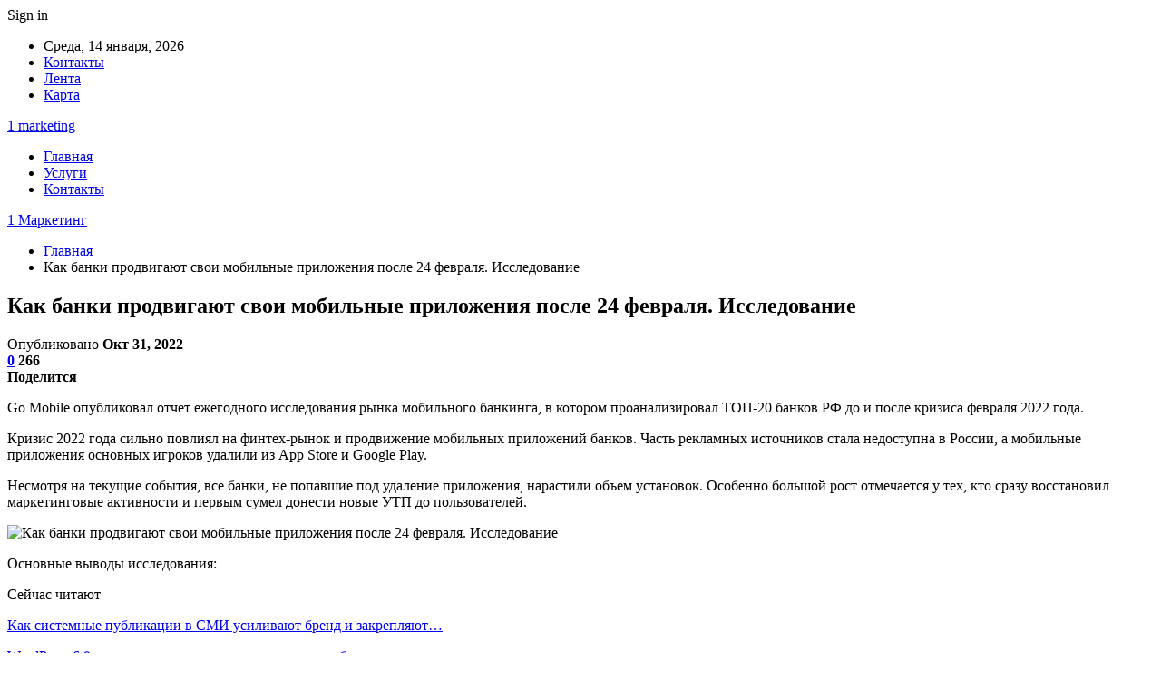

--- FILE ---
content_type: text/html; charset=UTF-8
request_url: https://1marketing.by/v-mire/kak-banki-prodvigaut-svoi-mobilnye-prilojeniia-posle-24-fevralia-issledovanie.html
body_size: 26148
content:
	<!DOCTYPE html>
		<!--[if IE 8]>
	<html class="ie ie8" dir="ltr" lang="ru-RU" prefix="og: https://ogp.me/ns#"> <![endif]-->
	<!--[if IE 9]>
	<html class="ie ie9" dir="ltr" lang="ru-RU" prefix="og: https://ogp.me/ns#"> <![endif]-->
	<!--[if gt IE 9]><!-->
<html dir="ltr" lang="ru-RU" prefix="og: https://ogp.me/ns#"> <!--<![endif]-->
	<head>
				<meta charset="UTF-8">
		<meta http-equiv="X-UA-Compatible" content="IE=edge">
		<meta name="viewport" content="width=device-width, initial-scale=1.0">
		<link rel="pingback" href="https://1marketing.by/xmlrpc.php"/>

		<title>Как банки продвигают свои мобильные приложения после 24 февраля. Исследование | 1 Маркетинг</title>

		<!-- All in One SEO 4.9.1.1 - aioseo.com -->
	<meta name="description" content="Go Mobile опубликовал отчет ежегодного исследования рынка мобильного банкинга, в котором проанализировал ТОП-20 банков РФ до и после кризиса февраля 2022 года. Кризис 2022 года сильно повлиял на финтех-рынок и продвижение мобильных приложений банков. Часть рекламных источников стала недоступна в России, а мобильные приложения основных игроков удалили из App Store и Google Play. Несмотря на" />
	<meta name="robots" content="max-snippet:-1, max-image-preview:large, max-video-preview:-1" />
	<meta name="author" content="admin"/>
	<meta name="keywords" content="mobile" />
	<link rel="canonical" href="https://1marketing.by/v-mire/kak-banki-prodvigaut-svoi-mobilnye-prilojeniia-posle-24-fevralia-issledovanie.html" />
	<meta name="generator" content="All in One SEO (AIOSEO) 4.9.1.1" />
		<meta property="og:locale" content="ru_RU" />
		<meta property="og:site_name" content="1 Маркетинг |" />
		<meta property="og:type" content="article" />
		<meta property="og:title" content="Как банки продвигают свои мобильные приложения после 24 февраля. Исследование | 1 Маркетинг" />
		<meta property="og:description" content="Go Mobile опубликовал отчет ежегодного исследования рынка мобильного банкинга, в котором проанализировал ТОП-20 банков РФ до и после кризиса февраля 2022 года. Кризис 2022 года сильно повлиял на финтех-рынок и продвижение мобильных приложений банков. Часть рекламных источников стала недоступна в России, а мобильные приложения основных игроков удалили из App Store и Google Play. Несмотря на" />
		<meta property="og:url" content="https://1marketing.by/v-mire/kak-banki-prodvigaut-svoi-mobilnye-prilojeniia-posle-24-fevralia-issledovanie.html" />
		<meta property="article:published_time" content="2022-10-30T23:24:55+00:00" />
		<meta property="article:modified_time" content="2022-10-30T23:24:55+00:00" />
		<meta name="twitter:card" content="summary" />
		<meta name="twitter:title" content="Как банки продвигают свои мобильные приложения после 24 февраля. Исследование | 1 Маркетинг" />
		<meta name="twitter:description" content="Go Mobile опубликовал отчет ежегодного исследования рынка мобильного банкинга, в котором проанализировал ТОП-20 банков РФ до и после кризиса февраля 2022 года. Кризис 2022 года сильно повлиял на финтех-рынок и продвижение мобильных приложений банков. Часть рекламных источников стала недоступна в России, а мобильные приложения основных игроков удалили из App Store и Google Play. Несмотря на" />
		<script type="application/ld+json" class="aioseo-schema">
			{"@context":"https:\/\/schema.org","@graph":[{"@type":"Article","@id":"https:\/\/1marketing.by\/v-mire\/kak-banki-prodvigaut-svoi-mobilnye-prilojeniia-posle-24-fevralia-issledovanie.html#article","name":"\u041a\u0430\u043a \u0431\u0430\u043d\u043a\u0438 \u043f\u0440\u043e\u0434\u0432\u0438\u0433\u0430\u044e\u0442 \u0441\u0432\u043e\u0438 \u043c\u043e\u0431\u0438\u043b\u044c\u043d\u044b\u0435 \u043f\u0440\u0438\u043b\u043e\u0436\u0435\u043d\u0438\u044f \u043f\u043e\u0441\u043b\u0435 24 \u0444\u0435\u0432\u0440\u0430\u043b\u044f. \u0418\u0441\u0441\u043b\u0435\u0434\u043e\u0432\u0430\u043d\u0438\u0435 | 1 \u041c\u0430\u0440\u043a\u0435\u0442\u0438\u043d\u0433","headline":"\u041a\u0430\u043a \u0431\u0430\u043d\u043a\u0438 \u043f\u0440\u043e\u0434\u0432\u0438\u0433\u0430\u044e\u0442 \u0441\u0432\u043e\u0438 \u043c\u043e\u0431\u0438\u043b\u044c\u043d\u044b\u0435 \u043f\u0440\u0438\u043b\u043e\u0436\u0435\u043d\u0438\u044f \u043f\u043e\u0441\u043b\u0435 24 \u0444\u0435\u0432\u0440\u0430\u043b\u044f. \u0418\u0441\u0441\u043b\u0435\u0434\u043e\u0432\u0430\u043d\u0438\u0435","author":{"@id":"https:\/\/1marketing.by\/author\/admin#author"},"publisher":{"@id":"https:\/\/1marketing.by\/#organization"},"image":{"@type":"ImageObject","url":"https:\/\/1marketing.by\/wp-content\/uploads\/2022\/10\/61060bcc87c331ebb68d1a50a01e523e.png","width":600,"height":400},"datePublished":"2022-10-31T02:24:52+03:00","dateModified":"2022-10-31T02:24:52+03:00","inLanguage":"ru-RU","mainEntityOfPage":{"@id":"https:\/\/1marketing.by\/v-mire\/kak-banki-prodvigaut-svoi-mobilnye-prilojeniia-posle-24-fevralia-issledovanie.html#webpage"},"isPartOf":{"@id":"https:\/\/1marketing.by\/v-mire\/kak-banki-prodvigaut-svoi-mobilnye-prilojeniia-posle-24-fevralia-issledovanie.html#webpage"},"articleSection":"Mobile"},{"@type":"BreadcrumbList","@id":"https:\/\/1marketing.by\/v-mire\/kak-banki-prodvigaut-svoi-mobilnye-prilojeniia-posle-24-fevralia-issledovanie.html#breadcrumblist","itemListElement":[{"@type":"ListItem","@id":"https:\/\/1marketing.by#listItem","position":1,"name":"\u0413\u043b\u0430\u0432\u043d\u0430\u044f","item":"https:\/\/1marketing.by","nextItem":{"@type":"ListItem","@id":"https:\/\/1marketing.by\/tag\/mobile#listItem","name":"Mobile"}},{"@type":"ListItem","@id":"https:\/\/1marketing.by\/tag\/mobile#listItem","position":2,"name":"Mobile","item":"https:\/\/1marketing.by\/tag\/mobile","nextItem":{"@type":"ListItem","@id":"https:\/\/1marketing.by\/v-mire\/kak-banki-prodvigaut-svoi-mobilnye-prilojeniia-posle-24-fevralia-issledovanie.html#listItem","name":"\u041a\u0430\u043a \u0431\u0430\u043d\u043a\u0438 \u043f\u0440\u043e\u0434\u0432\u0438\u0433\u0430\u044e\u0442 \u0441\u0432\u043e\u0438 \u043c\u043e\u0431\u0438\u043b\u044c\u043d\u044b\u0435 \u043f\u0440\u0438\u043b\u043e\u0436\u0435\u043d\u0438\u044f \u043f\u043e\u0441\u043b\u0435 24 \u0444\u0435\u0432\u0440\u0430\u043b\u044f. \u0418\u0441\u0441\u043b\u0435\u0434\u043e\u0432\u0430\u043d\u0438\u0435"},"previousItem":{"@type":"ListItem","@id":"https:\/\/1marketing.by#listItem","name":"\u0413\u043b\u0430\u0432\u043d\u0430\u044f"}},{"@type":"ListItem","@id":"https:\/\/1marketing.by\/v-mire\/kak-banki-prodvigaut-svoi-mobilnye-prilojeniia-posle-24-fevralia-issledovanie.html#listItem","position":3,"name":"\u041a\u0430\u043a \u0431\u0430\u043d\u043a\u0438 \u043f\u0440\u043e\u0434\u0432\u0438\u0433\u0430\u044e\u0442 \u0441\u0432\u043e\u0438 \u043c\u043e\u0431\u0438\u043b\u044c\u043d\u044b\u0435 \u043f\u0440\u0438\u043b\u043e\u0436\u0435\u043d\u0438\u044f \u043f\u043e\u0441\u043b\u0435 24 \u0444\u0435\u0432\u0440\u0430\u043b\u044f. \u0418\u0441\u0441\u043b\u0435\u0434\u043e\u0432\u0430\u043d\u0438\u0435","previousItem":{"@type":"ListItem","@id":"https:\/\/1marketing.by\/tag\/mobile#listItem","name":"Mobile"}}]},{"@type":"Organization","@id":"https:\/\/1marketing.by\/#organization","name":"1 \u041c\u0430\u0440\u043a\u0435\u0442\u0438\u043d\u0433","url":"https:\/\/1marketing.by\/"},{"@type":"Person","@id":"https:\/\/1marketing.by\/author\/admin#author","url":"https:\/\/1marketing.by\/author\/admin","name":"admin","image":{"@type":"ImageObject","@id":"https:\/\/1marketing.by\/v-mire\/kak-banki-prodvigaut-svoi-mobilnye-prilojeniia-posle-24-fevralia-issledovanie.html#authorImage","url":"https:\/\/secure.gravatar.com\/avatar\/312cdcf38b28165683a140e612e3f9539f86d26244a3dfc71ba6b2cdead2a3eb?s=96&d=mm&r=g","width":96,"height":96,"caption":"admin"}},{"@type":"WebPage","@id":"https:\/\/1marketing.by\/v-mire\/kak-banki-prodvigaut-svoi-mobilnye-prilojeniia-posle-24-fevralia-issledovanie.html#webpage","url":"https:\/\/1marketing.by\/v-mire\/kak-banki-prodvigaut-svoi-mobilnye-prilojeniia-posle-24-fevralia-issledovanie.html","name":"\u041a\u0430\u043a \u0431\u0430\u043d\u043a\u0438 \u043f\u0440\u043e\u0434\u0432\u0438\u0433\u0430\u044e\u0442 \u0441\u0432\u043e\u0438 \u043c\u043e\u0431\u0438\u043b\u044c\u043d\u044b\u0435 \u043f\u0440\u0438\u043b\u043e\u0436\u0435\u043d\u0438\u044f \u043f\u043e\u0441\u043b\u0435 24 \u0444\u0435\u0432\u0440\u0430\u043b\u044f. \u0418\u0441\u0441\u043b\u0435\u0434\u043e\u0432\u0430\u043d\u0438\u0435 | 1 \u041c\u0430\u0440\u043a\u0435\u0442\u0438\u043d\u0433","description":"Go Mobile \u043e\u043f\u0443\u0431\u043b\u0438\u043a\u043e\u0432\u0430\u043b \u043e\u0442\u0447\u0435\u0442 \u0435\u0436\u0435\u0433\u043e\u0434\u043d\u043e\u0433\u043e \u0438\u0441\u0441\u043b\u0435\u0434\u043e\u0432\u0430\u043d\u0438\u044f \u0440\u044b\u043d\u043a\u0430 \u043c\u043e\u0431\u0438\u043b\u044c\u043d\u043e\u0433\u043e \u0431\u0430\u043d\u043a\u0438\u043d\u0433\u0430, \u0432 \u043a\u043e\u0442\u043e\u0440\u043e\u043c \u043f\u0440\u043e\u0430\u043d\u0430\u043b\u0438\u0437\u0438\u0440\u043e\u0432\u0430\u043b \u0422\u041e\u041f-20 \u0431\u0430\u043d\u043a\u043e\u0432 \u0420\u0424 \u0434\u043e \u0438 \u043f\u043e\u0441\u043b\u0435 \u043a\u0440\u0438\u0437\u0438\u0441\u0430 \u0444\u0435\u0432\u0440\u0430\u043b\u044f 2022 \u0433\u043e\u0434\u0430. \u041a\u0440\u0438\u0437\u0438\u0441 2022 \u0433\u043e\u0434\u0430 \u0441\u0438\u043b\u044c\u043d\u043e \u043f\u043e\u0432\u043b\u0438\u044f\u043b \u043d\u0430 \u0444\u0438\u043d\u0442\u0435\u0445-\u0440\u044b\u043d\u043e\u043a \u0438 \u043f\u0440\u043e\u0434\u0432\u0438\u0436\u0435\u043d\u0438\u0435 \u043c\u043e\u0431\u0438\u043b\u044c\u043d\u044b\u0445 \u043f\u0440\u0438\u043b\u043e\u0436\u0435\u043d\u0438\u0439 \u0431\u0430\u043d\u043a\u043e\u0432. \u0427\u0430\u0441\u0442\u044c \u0440\u0435\u043a\u043b\u0430\u043c\u043d\u044b\u0445 \u0438\u0441\u0442\u043e\u0447\u043d\u0438\u043a\u043e\u0432 \u0441\u0442\u0430\u043b\u0430 \u043d\u0435\u0434\u043e\u0441\u0442\u0443\u043f\u043d\u0430 \u0432 \u0420\u043e\u0441\u0441\u0438\u0438, \u0430 \u043c\u043e\u0431\u0438\u043b\u044c\u043d\u044b\u0435 \u043f\u0440\u0438\u043b\u043e\u0436\u0435\u043d\u0438\u044f \u043e\u0441\u043d\u043e\u0432\u043d\u044b\u0445 \u0438\u0433\u0440\u043e\u043a\u043e\u0432 \u0443\u0434\u0430\u043b\u0438\u043b\u0438 \u0438\u0437 App Store \u0438 Google Play. \u041d\u0435\u0441\u043c\u043e\u0442\u0440\u044f \u043d\u0430","inLanguage":"ru-RU","isPartOf":{"@id":"https:\/\/1marketing.by\/#website"},"breadcrumb":{"@id":"https:\/\/1marketing.by\/v-mire\/kak-banki-prodvigaut-svoi-mobilnye-prilojeniia-posle-24-fevralia-issledovanie.html#breadcrumblist"},"author":{"@id":"https:\/\/1marketing.by\/author\/admin#author"},"creator":{"@id":"https:\/\/1marketing.by\/author\/admin#author"},"image":{"@type":"ImageObject","url":"https:\/\/1marketing.by\/wp-content\/uploads\/2022\/10\/61060bcc87c331ebb68d1a50a01e523e.png","@id":"https:\/\/1marketing.by\/v-mire\/kak-banki-prodvigaut-svoi-mobilnye-prilojeniia-posle-24-fevralia-issledovanie.html\/#mainImage","width":600,"height":400},"primaryImageOfPage":{"@id":"https:\/\/1marketing.by\/v-mire\/kak-banki-prodvigaut-svoi-mobilnye-prilojeniia-posle-24-fevralia-issledovanie.html#mainImage"},"datePublished":"2022-10-31T02:24:52+03:00","dateModified":"2022-10-31T02:24:52+03:00"},{"@type":"WebSite","@id":"https:\/\/1marketing.by\/#website","url":"https:\/\/1marketing.by\/","name":"1 \u041c\u0430\u0440\u043a\u0435\u0442\u0438\u043d\u0433","inLanguage":"ru-RU","publisher":{"@id":"https:\/\/1marketing.by\/#organization"}}]}
		</script>
		<!-- All in One SEO -->


<!-- Better Open Graph, Schema.org & Twitter Integration -->
<meta property="og:locale" content="ru_ru"/>
<meta property="og:site_name" content="1 Маркетинг"/>
<meta property="og:url" content="https://1marketing.by/v-mire/kak-banki-prodvigaut-svoi-mobilnye-prilojeniia-posle-24-fevralia-issledovanie.html"/>
<meta property="og:title" content="Как банки продвигают свои мобильные приложения после 24 февраля. Исследование"/>
<meta property="og:image" content="https://1marketing.by/wp-content/uploads/2022/10/61060bcc87c331ebb68d1a50a01e523e.png"/>
<meta property="article:tag" content="Mobile"/>
<meta property="og:description" content="Go Mobile опубликовал отчет ежегодного исследования рынка мобильного банкинга, в котором проанализировал ТОП-20 банков РФ до и после кризиса февраля 2022 года.          Кризис 2022 года сильно повлиял на финтех-рынок и продвижение мобильных приложени"/>
<meta property="og:type" content="article"/>
<meta name="twitter:card" content="summary"/>
<meta name="twitter:url" content="https://1marketing.by/v-mire/kak-banki-prodvigaut-svoi-mobilnye-prilojeniia-posle-24-fevralia-issledovanie.html"/>
<meta name="twitter:title" content="Как банки продвигают свои мобильные приложения после 24 февраля. Исследование"/>
<meta name="twitter:description" content="Go Mobile опубликовал отчет ежегодного исследования рынка мобильного банкинга, в котором проанализировал ТОП-20 банков РФ до и после кризиса февраля 2022 года.          Кризис 2022 года сильно повлиял на финтех-рынок и продвижение мобильных приложени"/>
<meta name="twitter:image" content="https://1marketing.by/wp-content/uploads/2022/10/61060bcc87c331ebb68d1a50a01e523e.png"/>
<!-- / Better Open Graph, Schema.org & Twitter Integration. -->
<link rel='dns-prefetch' href='//fonts.googleapis.com' />
<link rel="alternate" type="application/rss+xml" title="1 Маркетинг &raquo; Лента" href="https://1marketing.by/feed" />
<link rel="alternate" type="application/rss+xml" title="1 Маркетинг &raquo; Лента комментариев" href="https://1marketing.by/comments/feed" />
<link rel="alternate" type="application/rss+xml" title="1 Маркетинг &raquo; Лента комментариев к &laquo;Как банки продвигают свои мобильные приложения после 24 февраля. Исследование&raquo;" href="https://1marketing.by/v-mire/kak-banki-prodvigaut-svoi-mobilnye-prilojeniia-posle-24-fevralia-issledovanie.html/feed" />
<link rel="alternate" title="oEmbed (JSON)" type="application/json+oembed" href="https://1marketing.by/wp-json/oembed/1.0/embed?url=https%3A%2F%2F1marketing.by%2Fv-mire%2Fkak-banki-prodvigaut-svoi-mobilnye-prilojeniia-posle-24-fevralia-issledovanie.html" />
<link rel="alternate" title="oEmbed (XML)" type="text/xml+oembed" href="https://1marketing.by/wp-json/oembed/1.0/embed?url=https%3A%2F%2F1marketing.by%2Fv-mire%2Fkak-banki-prodvigaut-svoi-mobilnye-prilojeniia-posle-24-fevralia-issledovanie.html&#038;format=xml" />
<style id='wp-img-auto-sizes-contain-inline-css' type='text/css'>
img:is([sizes=auto i],[sizes^="auto," i]){contain-intrinsic-size:3000px 1500px}
/*# sourceURL=wp-img-auto-sizes-contain-inline-css */
</style>
<style id='wp-emoji-styles-inline-css' type='text/css'>

	img.wp-smiley, img.emoji {
		display: inline !important;
		border: none !important;
		box-shadow: none !important;
		height: 1em !important;
		width: 1em !important;
		margin: 0 0.07em !important;
		vertical-align: -0.1em !important;
		background: none !important;
		padding: 0 !important;
	}
/*# sourceURL=wp-emoji-styles-inline-css */
</style>
<style id='wp-block-library-inline-css' type='text/css'>
:root{--wp-block-synced-color:#7a00df;--wp-block-synced-color--rgb:122,0,223;--wp-bound-block-color:var(--wp-block-synced-color);--wp-editor-canvas-background:#ddd;--wp-admin-theme-color:#007cba;--wp-admin-theme-color--rgb:0,124,186;--wp-admin-theme-color-darker-10:#006ba1;--wp-admin-theme-color-darker-10--rgb:0,107,160.5;--wp-admin-theme-color-darker-20:#005a87;--wp-admin-theme-color-darker-20--rgb:0,90,135;--wp-admin-border-width-focus:2px}@media (min-resolution:192dpi){:root{--wp-admin-border-width-focus:1.5px}}.wp-element-button{cursor:pointer}:root .has-very-light-gray-background-color{background-color:#eee}:root .has-very-dark-gray-background-color{background-color:#313131}:root .has-very-light-gray-color{color:#eee}:root .has-very-dark-gray-color{color:#313131}:root .has-vivid-green-cyan-to-vivid-cyan-blue-gradient-background{background:linear-gradient(135deg,#00d084,#0693e3)}:root .has-purple-crush-gradient-background{background:linear-gradient(135deg,#34e2e4,#4721fb 50%,#ab1dfe)}:root .has-hazy-dawn-gradient-background{background:linear-gradient(135deg,#faaca8,#dad0ec)}:root .has-subdued-olive-gradient-background{background:linear-gradient(135deg,#fafae1,#67a671)}:root .has-atomic-cream-gradient-background{background:linear-gradient(135deg,#fdd79a,#004a59)}:root .has-nightshade-gradient-background{background:linear-gradient(135deg,#330968,#31cdcf)}:root .has-midnight-gradient-background{background:linear-gradient(135deg,#020381,#2874fc)}:root{--wp--preset--font-size--normal:16px;--wp--preset--font-size--huge:42px}.has-regular-font-size{font-size:1em}.has-larger-font-size{font-size:2.625em}.has-normal-font-size{font-size:var(--wp--preset--font-size--normal)}.has-huge-font-size{font-size:var(--wp--preset--font-size--huge)}.has-text-align-center{text-align:center}.has-text-align-left{text-align:left}.has-text-align-right{text-align:right}.has-fit-text{white-space:nowrap!important}#end-resizable-editor-section{display:none}.aligncenter{clear:both}.items-justified-left{justify-content:flex-start}.items-justified-center{justify-content:center}.items-justified-right{justify-content:flex-end}.items-justified-space-between{justify-content:space-between}.screen-reader-text{border:0;clip-path:inset(50%);height:1px;margin:-1px;overflow:hidden;padding:0;position:absolute;width:1px;word-wrap:normal!important}.screen-reader-text:focus{background-color:#ddd;clip-path:none;color:#444;display:block;font-size:1em;height:auto;left:5px;line-height:normal;padding:15px 23px 14px;text-decoration:none;top:5px;width:auto;z-index:100000}html :where(.has-border-color){border-style:solid}html :where([style*=border-top-color]){border-top-style:solid}html :where([style*=border-right-color]){border-right-style:solid}html :where([style*=border-bottom-color]){border-bottom-style:solid}html :where([style*=border-left-color]){border-left-style:solid}html :where([style*=border-width]){border-style:solid}html :where([style*=border-top-width]){border-top-style:solid}html :where([style*=border-right-width]){border-right-style:solid}html :where([style*=border-bottom-width]){border-bottom-style:solid}html :where([style*=border-left-width]){border-left-style:solid}html :where(img[class*=wp-image-]){height:auto;max-width:100%}:where(figure){margin:0 0 1em}html :where(.is-position-sticky){--wp-admin--admin-bar--position-offset:var(--wp-admin--admin-bar--height,0px)}@media screen and (max-width:600px){html :where(.is-position-sticky){--wp-admin--admin-bar--position-offset:0px}}

/*# sourceURL=wp-block-library-inline-css */
</style><style id='global-styles-inline-css' type='text/css'>
:root{--wp--preset--aspect-ratio--square: 1;--wp--preset--aspect-ratio--4-3: 4/3;--wp--preset--aspect-ratio--3-4: 3/4;--wp--preset--aspect-ratio--3-2: 3/2;--wp--preset--aspect-ratio--2-3: 2/3;--wp--preset--aspect-ratio--16-9: 16/9;--wp--preset--aspect-ratio--9-16: 9/16;--wp--preset--color--black: #000000;--wp--preset--color--cyan-bluish-gray: #abb8c3;--wp--preset--color--white: #ffffff;--wp--preset--color--pale-pink: #f78da7;--wp--preset--color--vivid-red: #cf2e2e;--wp--preset--color--luminous-vivid-orange: #ff6900;--wp--preset--color--luminous-vivid-amber: #fcb900;--wp--preset--color--light-green-cyan: #7bdcb5;--wp--preset--color--vivid-green-cyan: #00d084;--wp--preset--color--pale-cyan-blue: #8ed1fc;--wp--preset--color--vivid-cyan-blue: #0693e3;--wp--preset--color--vivid-purple: #9b51e0;--wp--preset--gradient--vivid-cyan-blue-to-vivid-purple: linear-gradient(135deg,rgb(6,147,227) 0%,rgb(155,81,224) 100%);--wp--preset--gradient--light-green-cyan-to-vivid-green-cyan: linear-gradient(135deg,rgb(122,220,180) 0%,rgb(0,208,130) 100%);--wp--preset--gradient--luminous-vivid-amber-to-luminous-vivid-orange: linear-gradient(135deg,rgb(252,185,0) 0%,rgb(255,105,0) 100%);--wp--preset--gradient--luminous-vivid-orange-to-vivid-red: linear-gradient(135deg,rgb(255,105,0) 0%,rgb(207,46,46) 100%);--wp--preset--gradient--very-light-gray-to-cyan-bluish-gray: linear-gradient(135deg,rgb(238,238,238) 0%,rgb(169,184,195) 100%);--wp--preset--gradient--cool-to-warm-spectrum: linear-gradient(135deg,rgb(74,234,220) 0%,rgb(151,120,209) 20%,rgb(207,42,186) 40%,rgb(238,44,130) 60%,rgb(251,105,98) 80%,rgb(254,248,76) 100%);--wp--preset--gradient--blush-light-purple: linear-gradient(135deg,rgb(255,206,236) 0%,rgb(152,150,240) 100%);--wp--preset--gradient--blush-bordeaux: linear-gradient(135deg,rgb(254,205,165) 0%,rgb(254,45,45) 50%,rgb(107,0,62) 100%);--wp--preset--gradient--luminous-dusk: linear-gradient(135deg,rgb(255,203,112) 0%,rgb(199,81,192) 50%,rgb(65,88,208) 100%);--wp--preset--gradient--pale-ocean: linear-gradient(135deg,rgb(255,245,203) 0%,rgb(182,227,212) 50%,rgb(51,167,181) 100%);--wp--preset--gradient--electric-grass: linear-gradient(135deg,rgb(202,248,128) 0%,rgb(113,206,126) 100%);--wp--preset--gradient--midnight: linear-gradient(135deg,rgb(2,3,129) 0%,rgb(40,116,252) 100%);--wp--preset--font-size--small: 13px;--wp--preset--font-size--medium: 20px;--wp--preset--font-size--large: 36px;--wp--preset--font-size--x-large: 42px;--wp--preset--spacing--20: 0.44rem;--wp--preset--spacing--30: 0.67rem;--wp--preset--spacing--40: 1rem;--wp--preset--spacing--50: 1.5rem;--wp--preset--spacing--60: 2.25rem;--wp--preset--spacing--70: 3.38rem;--wp--preset--spacing--80: 5.06rem;--wp--preset--shadow--natural: 6px 6px 9px rgba(0, 0, 0, 0.2);--wp--preset--shadow--deep: 12px 12px 50px rgba(0, 0, 0, 0.4);--wp--preset--shadow--sharp: 6px 6px 0px rgba(0, 0, 0, 0.2);--wp--preset--shadow--outlined: 6px 6px 0px -3px rgb(255, 255, 255), 6px 6px rgb(0, 0, 0);--wp--preset--shadow--crisp: 6px 6px 0px rgb(0, 0, 0);}:where(.is-layout-flex){gap: 0.5em;}:where(.is-layout-grid){gap: 0.5em;}body .is-layout-flex{display: flex;}.is-layout-flex{flex-wrap: wrap;align-items: center;}.is-layout-flex > :is(*, div){margin: 0;}body .is-layout-grid{display: grid;}.is-layout-grid > :is(*, div){margin: 0;}:where(.wp-block-columns.is-layout-flex){gap: 2em;}:where(.wp-block-columns.is-layout-grid){gap: 2em;}:where(.wp-block-post-template.is-layout-flex){gap: 1.25em;}:where(.wp-block-post-template.is-layout-grid){gap: 1.25em;}.has-black-color{color: var(--wp--preset--color--black) !important;}.has-cyan-bluish-gray-color{color: var(--wp--preset--color--cyan-bluish-gray) !important;}.has-white-color{color: var(--wp--preset--color--white) !important;}.has-pale-pink-color{color: var(--wp--preset--color--pale-pink) !important;}.has-vivid-red-color{color: var(--wp--preset--color--vivid-red) !important;}.has-luminous-vivid-orange-color{color: var(--wp--preset--color--luminous-vivid-orange) !important;}.has-luminous-vivid-amber-color{color: var(--wp--preset--color--luminous-vivid-amber) !important;}.has-light-green-cyan-color{color: var(--wp--preset--color--light-green-cyan) !important;}.has-vivid-green-cyan-color{color: var(--wp--preset--color--vivid-green-cyan) !important;}.has-pale-cyan-blue-color{color: var(--wp--preset--color--pale-cyan-blue) !important;}.has-vivid-cyan-blue-color{color: var(--wp--preset--color--vivid-cyan-blue) !important;}.has-vivid-purple-color{color: var(--wp--preset--color--vivid-purple) !important;}.has-black-background-color{background-color: var(--wp--preset--color--black) !important;}.has-cyan-bluish-gray-background-color{background-color: var(--wp--preset--color--cyan-bluish-gray) !important;}.has-white-background-color{background-color: var(--wp--preset--color--white) !important;}.has-pale-pink-background-color{background-color: var(--wp--preset--color--pale-pink) !important;}.has-vivid-red-background-color{background-color: var(--wp--preset--color--vivid-red) !important;}.has-luminous-vivid-orange-background-color{background-color: var(--wp--preset--color--luminous-vivid-orange) !important;}.has-luminous-vivid-amber-background-color{background-color: var(--wp--preset--color--luminous-vivid-amber) !important;}.has-light-green-cyan-background-color{background-color: var(--wp--preset--color--light-green-cyan) !important;}.has-vivid-green-cyan-background-color{background-color: var(--wp--preset--color--vivid-green-cyan) !important;}.has-pale-cyan-blue-background-color{background-color: var(--wp--preset--color--pale-cyan-blue) !important;}.has-vivid-cyan-blue-background-color{background-color: var(--wp--preset--color--vivid-cyan-blue) !important;}.has-vivid-purple-background-color{background-color: var(--wp--preset--color--vivid-purple) !important;}.has-black-border-color{border-color: var(--wp--preset--color--black) !important;}.has-cyan-bluish-gray-border-color{border-color: var(--wp--preset--color--cyan-bluish-gray) !important;}.has-white-border-color{border-color: var(--wp--preset--color--white) !important;}.has-pale-pink-border-color{border-color: var(--wp--preset--color--pale-pink) !important;}.has-vivid-red-border-color{border-color: var(--wp--preset--color--vivid-red) !important;}.has-luminous-vivid-orange-border-color{border-color: var(--wp--preset--color--luminous-vivid-orange) !important;}.has-luminous-vivid-amber-border-color{border-color: var(--wp--preset--color--luminous-vivid-amber) !important;}.has-light-green-cyan-border-color{border-color: var(--wp--preset--color--light-green-cyan) !important;}.has-vivid-green-cyan-border-color{border-color: var(--wp--preset--color--vivid-green-cyan) !important;}.has-pale-cyan-blue-border-color{border-color: var(--wp--preset--color--pale-cyan-blue) !important;}.has-vivid-cyan-blue-border-color{border-color: var(--wp--preset--color--vivid-cyan-blue) !important;}.has-vivid-purple-border-color{border-color: var(--wp--preset--color--vivid-purple) !important;}.has-vivid-cyan-blue-to-vivid-purple-gradient-background{background: var(--wp--preset--gradient--vivid-cyan-blue-to-vivid-purple) !important;}.has-light-green-cyan-to-vivid-green-cyan-gradient-background{background: var(--wp--preset--gradient--light-green-cyan-to-vivid-green-cyan) !important;}.has-luminous-vivid-amber-to-luminous-vivid-orange-gradient-background{background: var(--wp--preset--gradient--luminous-vivid-amber-to-luminous-vivid-orange) !important;}.has-luminous-vivid-orange-to-vivid-red-gradient-background{background: var(--wp--preset--gradient--luminous-vivid-orange-to-vivid-red) !important;}.has-very-light-gray-to-cyan-bluish-gray-gradient-background{background: var(--wp--preset--gradient--very-light-gray-to-cyan-bluish-gray) !important;}.has-cool-to-warm-spectrum-gradient-background{background: var(--wp--preset--gradient--cool-to-warm-spectrum) !important;}.has-blush-light-purple-gradient-background{background: var(--wp--preset--gradient--blush-light-purple) !important;}.has-blush-bordeaux-gradient-background{background: var(--wp--preset--gradient--blush-bordeaux) !important;}.has-luminous-dusk-gradient-background{background: var(--wp--preset--gradient--luminous-dusk) !important;}.has-pale-ocean-gradient-background{background: var(--wp--preset--gradient--pale-ocean) !important;}.has-electric-grass-gradient-background{background: var(--wp--preset--gradient--electric-grass) !important;}.has-midnight-gradient-background{background: var(--wp--preset--gradient--midnight) !important;}.has-small-font-size{font-size: var(--wp--preset--font-size--small) !important;}.has-medium-font-size{font-size: var(--wp--preset--font-size--medium) !important;}.has-large-font-size{font-size: var(--wp--preset--font-size--large) !important;}.has-x-large-font-size{font-size: var(--wp--preset--font-size--x-large) !important;}
/*# sourceURL=global-styles-inline-css */
</style>

<style id='classic-theme-styles-inline-css' type='text/css'>
/*! This file is auto-generated */
.wp-block-button__link{color:#fff;background-color:#32373c;border-radius:9999px;box-shadow:none;text-decoration:none;padding:calc(.667em + 2px) calc(1.333em + 2px);font-size:1.125em}.wp-block-file__button{background:#32373c;color:#fff;text-decoration:none}
/*# sourceURL=/wp-includes/css/classic-themes.min.css */
</style>
<link rel='stylesheet' id='bf-slick-css' href='https://1marketing.by/wp-content/themes/publisher/includes/libs/better-framework/assets/css/slick.min.css?ver=3.10.22' type='text/css' media='all' />
<link rel='stylesheet' id='pretty-photo-css' href='https://1marketing.by/wp-content/themes/publisher/includes/libs/better-framework/assets/css/pretty-photo.min.css?ver=3.10.22' type='text/css' media='all' />
<link rel='stylesheet' id='bs-icons-css' href='https://1marketing.by/wp-content/themes/publisher/includes/libs/better-framework/assets/css/bs-icons.css?ver=3.10.22' type='text/css' media='all' />
<link rel='stylesheet' id='theme-libs-css' href='https://1marketing.by/wp-content/themes/publisher/css/theme-libs.min.css?ver=7.7.0' type='text/css' media='all' />
<link rel='stylesheet' id='fontawesome-css' href='https://1marketing.by/wp-content/themes/publisher/includes/libs/better-framework/assets/css/font-awesome.min.css?ver=3.10.22' type='text/css' media='all' />
<link rel='stylesheet' id='publisher-css' href='https://1marketing.by/wp-content/themes/publisher/style-7.7.0.min.css?ver=7.7.0' type='text/css' media='all' />
<link rel='stylesheet' id='better-framework-main-fonts-css' href='https://fonts.googleapis.com/css?family=Roboto:400,500,400italic&#038;subset=greek' type='text/css' media='all' />
<script type="text/javascript" src="https://1marketing.by/wp-includes/js/jquery/jquery.min.js?ver=3.7.1" id="jquery-core-js"></script>
<script type="text/javascript" src="https://1marketing.by/wp-includes/js/jquery/jquery-migrate.min.js?ver=3.4.1" id="jquery-migrate-js"></script>
<link rel="https://api.w.org/" href="https://1marketing.by/wp-json/" /><link rel="alternate" title="JSON" type="application/json" href="https://1marketing.by/wp-json/wp/v2/posts/2707" /><link rel="EditURI" type="application/rsd+xml" title="RSD" href="https://1marketing.by/xmlrpc.php?rsd" />
<meta name="generator" content="WordPress 6.9" />
<link rel='shortlink' href='https://1marketing.by/?p=2707' />
			<link rel="amphtml" href="https://1marketing.by/amp/v-mire/kak-banki-prodvigaut-svoi-mobilnye-prilojeniia-posle-24-fevralia-issledovanie.html"/>
			<!-- Yandex.Metrika counter -->
<script type="text/javascript" >
   (function(m,e,t,r,i,k,a){m[i]=m[i]||function(){(m[i].a=m[i].a||[]).push(arguments)};
   m[i].l=1*new Date();
   for (var j = 0; j < document.scripts.length; j++) {if (document.scripts[j].src === r) { return; }}
   k=e.createElement(t),a=e.getElementsByTagName(t)[0],k.async=1,k.src=r,a.parentNode.insertBefore(k,a)})
   (window, document, "script", "https://mc.yandex.ru/metrika/tag.js", "ym");

   ym(92557180, "init", {
        clickmap:true,
        trackLinks:true,
        accurateTrackBounce:true,
        webvisor:true,
        ecommerce:"dataLayer"
   });
</script>
<noscript><div><img src="https://mc.yandex.ru/watch/92557180" style="position:absolute; left:-9999px;" alt="" /></div></noscript>
<!-- /Yandex.Metrika counter --><script type="application/ld+json">{
    "@context": "http:\/\/schema.org\/",
    "@type": "Organization",
    "@id": "#organization",
    "url": "https:\/\/1marketing.by\/",
    "name": "1 \u041c\u0430\u0440\u043a\u0435\u0442\u0438\u043d\u0433",
    "description": ""
}</script>
<script type="application/ld+json">{
    "@context": "http:\/\/schema.org\/",
    "@type": "WebSite",
    "name": "1 \u041c\u0430\u0440\u043a\u0435\u0442\u0438\u043d\u0433",
    "alternateName": "",
    "url": "https:\/\/1marketing.by\/"
}</script>
<script type="application/ld+json">{
    "@context": "http:\/\/schema.org\/",
    "@type": "BlogPosting",
    "headline": "\u041a\u0430\u043a \u0431\u0430\u043d\u043a\u0438 \u043f\u0440\u043e\u0434\u0432\u0438\u0433\u0430\u044e\u0442 \u0441\u0432\u043e\u0438 \u043c\u043e\u0431\u0438\u043b\u044c\u043d\u044b\u0435 \u043f\u0440\u0438\u043b\u043e\u0436\u0435\u043d\u0438\u044f \u043f\u043e\u0441\u043b\u0435 24 \u0444\u0435\u0432\u0440\u0430\u043b\u044f. \u0418\u0441\u0441\u043b\u0435\u0434\u043e\u0432\u0430\u043d\u0438\u0435",
    "description": "Go Mobile \u043e\u043f\u0443\u0431\u043b\u0438\u043a\u043e\u0432\u0430\u043b \u043e\u0442\u0447\u0435\u0442 \u0435\u0436\u0435\u0433\u043e\u0434\u043d\u043e\u0433\u043e \u0438\u0441\u0441\u043b\u0435\u0434\u043e\u0432\u0430\u043d\u0438\u044f \u0440\u044b\u043d\u043a\u0430 \u043c\u043e\u0431\u0438\u043b\u044c\u043d\u043e\u0433\u043e \u0431\u0430\u043d\u043a\u0438\u043d\u0433\u0430, \u0432 \u043a\u043e\u0442\u043e\u0440\u043e\u043c \u043f\u0440\u043e\u0430\u043d\u0430\u043b\u0438\u0437\u0438\u0440\u043e\u0432\u0430\u043b \u0422\u041e\u041f-20 \u0431\u0430\u043d\u043a\u043e\u0432 \u0420\u0424 \u0434\u043e \u0438 \u043f\u043e\u0441\u043b\u0435 \u043a\u0440\u0438\u0437\u0438\u0441\u0430 \u0444\u0435\u0432\u0440\u0430\u043b\u044f 2022 \u0433\u043e\u0434\u0430.          \u041a\u0440\u0438\u0437\u0438\u0441 2022 \u0433\u043e\u0434\u0430 \u0441\u0438\u043b\u044c\u043d\u043e \u043f\u043e\u0432\u043b\u0438\u044f\u043b \u043d\u0430 \u0444\u0438\u043d\u0442\u0435\u0445-\u0440\u044b\u043d\u043e\u043a \u0438 \u043f\u0440\u043e\u0434\u0432\u0438\u0436\u0435\u043d\u0438\u0435 \u043c\u043e\u0431\u0438\u043b\u044c\u043d\u044b\u0445 \u043f\u0440\u0438\u043b\u043e\u0436\u0435\u043d\u0438",
    "datePublished": "2022-10-31",
    "dateModified": "2022-10-31",
    "author": {
        "@type": "Person",
        "@id": "#person-admin",
        "name": "admin"
    },
    "image": {
        "@type": "ImageObject",
        "url": "https:\/\/1marketing.by\/wp-content\/uploads\/2022\/10\/61060bcc87c331ebb68d1a50a01e523e.png",
        "width": 600,
        "height": 400
    },
    "interactionStatistic": [
        {
            "@type": "InteractionCounter",
            "interactionType": "http:\/\/schema.org\/CommentAction",
            "userInteractionCount": "0"
        }
    ],
    "publisher": {
        "@id": "#organization"
    },
    "mainEntityOfPage": "https:\/\/1marketing.by\/v-mire\/kak-banki-prodvigaut-svoi-mobilnye-prilojeniia-posle-24-fevralia-issledovanie.html"
}</script>
<link rel='stylesheet' id='7.7.0-1766041840' href='https://1marketing.by/wp-content/bs-booster-cache/8027353636679fa8dc23b180e0fd9a59.css' type='text/css' media='all' />
<link rel="icon" href="https://1marketing.by/wp-content/uploads/2022/08/cropped-1marketing-32x32.png" sizes="32x32" />
<link rel="icon" href="https://1marketing.by/wp-content/uploads/2022/08/cropped-1marketing-192x192.png" sizes="192x192" />
<link rel="apple-touch-icon" href="https://1marketing.by/wp-content/uploads/2022/08/cropped-1marketing-180x180.png" />
<meta name="msapplication-TileImage" content="https://1marketing.by/wp-content/uploads/2022/08/cropped-1marketing-270x270.png" />
	</head>

<body class="wp-singular post-template-default single single-post postid-2707 single-format-standard wp-theme-publisher bs-theme bs-publisher bs-publisher-clean-magazine active-light-box active-top-line ltr close-rh page-layout-2-col-right full-width active-sticky-sidebar main-menu-sticky-smart  bs-ll-a" dir="ltr">
		<div class="main-wrap content-main-wrap">
			<header id="header" class="site-header header-style-2 boxed" itemscope="itemscope" itemtype="https://schema.org/WPHeader">

		<section class="topbar topbar-style-1 hidden-xs hidden-xs">
	<div class="content-wrap">
		<div class="container">
			<div class="topbar-inner clearfix">

									<div class="section-links">
													<a class="topbar-sign-in "
							   data-toggle="modal" data-target="#bsLoginModal">
								<i class="fa fa-user-circle"></i> Sign in							</a>

							<div class="modal sign-in-modal fade" id="bsLoginModal" tabindex="-1" role="dialog"
							     style="display: none">
								<div class="modal-dialog" role="document">
									<div class="modal-content">
											<span class="close-modal" data-dismiss="modal" aria-label="Close"><i
														class="fa fa-close"></i></span>
										<div class="modal-body">
											<div id="form_3475_" class="bs-shortcode bs-login-shortcode ">
		<div class="bs-login bs-type-login"  style="display:none">

					<div class="bs-login-panel bs-login-sign-panel bs-current-login-panel">
								<form name="loginform"
				      action="https://1marketing.by/wp-login.php" method="post">

					
					<div class="login-header">
						<span class="login-icon fa fa-user-circle main-color"></span>
						<p>Welcome, Login to your account.</p>
					</div>
					
					<div class="login-field login-username">
						<input type="text" name="log" id="form_3475_user_login" class="input"
						       value="" size="20"
						       placeholder="Username or Email..." required/>
					</div>

					<div class="login-field login-password">
						<input type="password" name="pwd" id="form_3475_user_pass"
						       class="input"
						       value="" size="20" placeholder="Password..."
						       required/>
					</div>

					
					<div class="login-field">
						<a href="https://1marketing.by/wp-login.php?action=lostpassword&redirect_to=https%3A%2F%2F1marketing.by%2Fv-mire%2Fkak-banki-prodvigaut-svoi-mobilnye-prilojeniia-posle-24-fevralia-issledovanie.html"
						   class="go-reset-panel">Forget password?</a>

													<span class="login-remember">
							<input class="remember-checkbox" name="rememberme" type="checkbox"
							       id="form_3475_rememberme"
							       value="forever"  />
							<label class="remember-label">Remember me</label>
						</span>
											</div>

					
					<div class="login-field login-submit">
						<input type="submit" name="wp-submit"
						       class="button-primary login-btn"
						       value="Log In"/>
						<input type="hidden" name="redirect_to" value="https://1marketing.by/v-mire/kak-banki-prodvigaut-svoi-mobilnye-prilojeniia-posle-24-fevralia-issledovanie.html"/>
					</div>

									</form>
			</div>

			<div class="bs-login-panel bs-login-reset-panel">

				<span class="go-login-panel"><i
							class="fa fa-angle-left"></i> Sign in</span>

				<div class="bs-login-reset-panel-inner">
					<div class="login-header">
						<span class="login-icon fa fa-support"></span>
						<p>Recover your password.</p>
						<p>A password will be e-mailed to you.</p>
					</div>
										<form name="lostpasswordform" id="form_3475_lostpasswordform"
					      action="https://1marketing.by/wp-login.php?action=lostpassword"
					      method="post">

						<div class="login-field reset-username">
							<input type="text" name="user_login" class="input" value=""
							       placeholder="Username or Email..."
							       required/>
						</div>

						
						<div class="login-field reset-submit">

							<input type="hidden" name="redirect_to" value=""/>
							<input type="submit" name="wp-submit" class="login-btn"
							       value="Send My Password"/>

						</div>
					</form>
				</div>
			</div>
			</div>
	</div>
										</div>
									</div>
								</div>
							</div>
												</div>
				
				<div class="section-menu">
						<div id="menu-top" class="menu top-menu-wrapper" role="navigation" itemscope="itemscope" itemtype="https://schema.org/SiteNavigationElement">
		<nav class="top-menu-container">

			<ul id="top-navigation" class="top-menu menu clearfix bsm-pure">
									<li id="topbar-date" class="menu-item menu-item-date">
					<span
						class="topbar-date">Среда, 14 января, 2026</span>
					</li>
					<li id="menu-item-34" class="menu-item menu-item-type-post_type menu-item-object-page better-anim-fade menu-item-34"><a href="https://1marketing.by/contacts">Контакты</a></li>
<li id="menu-item-35" class="menu-item menu-item-type-post_type menu-item-object-page better-anim-fade menu-item-35"><a href="https://1marketing.by/lenta">Лента</a></li>
<li id="menu-item-75" class="menu-item menu-item-type-custom menu-item-object-custom better-anim-fade menu-item-75"><a href="/sitemap.xml">Карта</a></li>
			</ul>

		</nav>
	</div>
				</div>
			</div>
		</div>
	</div>
</section>
		<div class="header-inner">
			<div class="content-wrap">
				<div class="container">
					<div class="row">
						<div class="row-height">
							<div class="logo-col col-xs-12">
								<div class="col-inside">
									<div id="site-branding" class="site-branding">
	<p  id="site-title" class="logo h1 text-logo">
	<a href="https://1marketing.by/" itemprop="url" rel="home">
		1 marketing	</a>
</p>
</div><!-- .site-branding -->
								</div>
							</div>
													</div>
					</div>
				</div>
			</div>
		</div>

		<div id="menu-main" class="menu main-menu-wrapper" role="navigation" itemscope="itemscope" itemtype="https://schema.org/SiteNavigationElement">
	<div class="main-menu-inner">
		<div class="content-wrap">
			<div class="container">

				<nav class="main-menu-container">
					<ul id="main-navigation" class="main-menu menu bsm-pure clearfix">
						<li id="menu-item-30" class="menu-item menu-item-type-custom menu-item-object-custom menu-item-home better-anim-fade menu-item-30"><a href="https://1marketing.by/">Главная</a></li>
<li id="menu-item-223" class="menu-item menu-item-type-post_type menu-item-object-page better-anim-fade menu-item-223"><a href="https://1marketing.by/services">Услуги</a></li>
<li id="menu-item-224" class="menu-item menu-item-type-post_type menu-item-object-page better-anim-fade menu-item-224"><a href="https://1marketing.by/contacts">Контакты</a></li>
					</ul><!-- #main-navigation -->
									</nav><!-- .main-menu-container -->

			</div>
		</div>
	</div>
</div><!-- .menu -->
	</header><!-- .header -->
	<div class="rh-header clearfix dark deferred-block-exclude">
		<div class="rh-container clearfix">

			<div class="menu-container close">
				<span class="menu-handler"><span class="lines"></span></span>
			</div><!-- .menu-container -->

			<div class="logo-container rh-text-logo">
				<a href="https://1marketing.by/" itemprop="url" rel="home">
					1 Маркетинг				</a>
			</div><!-- .logo-container -->
		</div><!-- .rh-container -->
	</div><!-- .rh-header -->
<nav role="navigation" aria-label="Breadcrumbs" class="bf-breadcrumb clearfix bc-top-style"><div class="container bf-breadcrumb-container"><ul class="bf-breadcrumb-items" itemscope itemtype="http://schema.org/BreadcrumbList"><meta name="numberOfItems" content="2" /><meta name="itemListOrder" content="Ascending" /><li itemprop="itemListElement" itemscope itemtype="http://schema.org/ListItem" class="bf-breadcrumb-item bf-breadcrumb-begin"><a itemprop="item" href="https://1marketing.by" rel="home"><span itemprop="name">Главная</span></a><meta itemprop="position" content="1" /></li><li itemprop="itemListElement" itemscope itemtype="http://schema.org/ListItem" class="bf-breadcrumb-item bf-breadcrumb-end"><span itemprop="name">Как банки продвигают свои мобильные приложения после 24 февраля. Исследование</span><meta itemprop="item" content="https://1marketing.by/v-mire/kak-banki-prodvigaut-svoi-mobilnye-prilojeniia-posle-24-fevralia-issledovanie.html"/><meta itemprop="position" content="2" /></li></ul></div></nav><div class="content-wrap">
		<main id="content" class="content-container">

		<div class="container layout-2-col layout-2-col-1 layout-right-sidebar layout-bc-before post-template-10">

			<div class="row main-section">
										<div class="col-sm-8 content-column">
							<div class="single-container">
																<article id="post-2707" class="post-2707 post type-post status-publish format-standard has-post-thumbnail  tag-mobile single-post-content">
									<div class="single-featured"></div>
																		<div class="post-header-inner">
										<div class="post-header-title">
																						<h1 class="single-post-title">
												<span class="post-title" itemprop="headline">Как банки продвигают свои мобильные приложения после 24 февраля. Исследование</span>
											</h1>
											<div class="post-meta single-post-meta">
				<span class="time"><time class="post-published updated"
			                         datetime="2022-10-31T02:24:52+03:00">Опубликовано <b>Окт 31, 2022</b></time></span>
			</div>
										</div>
									</div>
											<div class="post-share single-post-share top-share clearfix style-1">
			<div class="post-share-btn-group">
				<a href="https://1marketing.by/v-mire/kak-banki-prodvigaut-svoi-mobilnye-prilojeniia-posle-24-fevralia-issledovanie.html#respond" class="post-share-btn post-share-btn-comments comments" title="Оставить комментарий дальше: &quot;Как банки продвигают свои мобильные приложения после 24 февраля. Исследование&quot;"><i class="bf-icon fa fa-comments" aria-hidden="true"></i> <b class="number">0</b></a><span class="views post-share-btn post-share-btn-views rank-default" data-bpv-post="2707"><i class="bf-icon  fa fa-eye"></i> <b class="number">266</b></span>			</div>
						<div class="share-handler-wrap ">
				<span class="share-handler post-share-btn rank-default">
					<i class="bf-icon  fa fa-share-alt"></i>						<b class="text">Поделится</b>
										</span>
				<span class="social-item vk"><a href="https://vkontakte.ru/share.php?url=https%3A%2F%2F1marketing.by%2Fv-mire%2Fkak-banki-prodvigaut-svoi-mobilnye-prilojeniia-posle-24-fevralia-issledovanie.html" target="_blank" rel="nofollow noreferrer" class="bs-button-el" onclick="window.open(this.href, 'share-vk','left=50,top=50,width=600,height=320,toolbar=0'); return false;"><span class="icon"><i class="bf-icon fa fa-vk"></i></span></a></span><span class="social-item ok-ru"><a href="https://connect.ok.ru/offer?url=https%3A%2F%2F1marketing.by%2Fv-mire%2Fkak-banki-prodvigaut-svoi-mobilnye-prilojeniia-posle-24-fevralia-issledovanie.html&title=Как банки продвигают свои мобильные приложения после 24 февраля. Исследование&imageUrl=https://1marketing.by/wp-content/uploads/2022/10/61060bcc87c331ebb68d1a50a01e523e.png" target="_blank" rel="nofollow noreferrer" class="bs-button-el" onclick="window.open(this.href, 'share-ok-ru','left=50,top=50,width=600,height=320,toolbar=0'); return false;"><span class="icon"><i class="bf-icon bsfi-ok-ru"></i></span></a></span><span class="social-item facebook"><a href="https://www.facebook.com/sharer.php?u=https%3A%2F%2F1marketing.by%2Fv-mire%2Fkak-banki-prodvigaut-svoi-mobilnye-prilojeniia-posle-24-fevralia-issledovanie.html" target="_blank" rel="nofollow noreferrer" class="bs-button-el" onclick="window.open(this.href, 'share-facebook','left=50,top=50,width=600,height=320,toolbar=0'); return false;"><span class="icon"><i class="bf-icon fa fa-facebook"></i></span></a></span><span class="social-item twitter"><a href="https://twitter.com/share?text=Как банки продвигают свои мобильные приложения после 24 февраля. Исследование&url=https%3A%2F%2F1marketing.by%2Fv-mire%2Fkak-banki-prodvigaut-svoi-mobilnye-prilojeniia-posle-24-fevralia-issledovanie.html" target="_blank" rel="nofollow noreferrer" class="bs-button-el" onclick="window.open(this.href, 'share-twitter','left=50,top=50,width=600,height=320,toolbar=0'); return false;"><span class="icon"><i class="bf-icon fa fa-twitter"></i></span></a></span><span class="social-item whatsapp"><a href="whatsapp://send?text=Как банки продвигают свои мобильные приложения после 24 февраля. Исследование %0A%0A https%3A%2F%2F1marketing.by%2Fv-mire%2Fkak-banki-prodvigaut-svoi-mobilnye-prilojeniia-posle-24-fevralia-issledovanie.html" target="_blank" rel="nofollow noreferrer" class="bs-button-el" onclick="window.open(this.href, 'share-whatsapp','left=50,top=50,width=600,height=320,toolbar=0'); return false;"><span class="icon"><i class="bf-icon fa fa-whatsapp"></i></span></a></span><span class="social-item telegram"><a href="https://telegram.me/share/url?url=https%3A%2F%2F1marketing.by%2Fv-mire%2Fkak-banki-prodvigaut-svoi-mobilnye-prilojeniia-posle-24-fevralia-issledovanie.html&text=Как банки продвигают свои мобильные приложения после 24 февраля. Исследование" target="_blank" rel="nofollow noreferrer" class="bs-button-el" onclick="window.open(this.href, 'share-telegram','left=50,top=50,width=600,height=320,toolbar=0'); return false;"><span class="icon"><i class="bf-icon fa fa-send"></i></span></a></span><span class="social-item viber"><a href="viber://forward?text=Как банки продвигают свои мобильные приложения после 24 февраля. Исследование https%3A%2F%2F1marketing.by%2Fv-mire%2Fkak-banki-prodvigaut-svoi-mobilnye-prilojeniia-posle-24-fevralia-issledovanie.html" target="_blank" rel="nofollow noreferrer" class="bs-button-el" onclick="window.open(this.href, 'share-viber','left=50,top=50,width=600,height=320,toolbar=0'); return false;"><span class="icon"><i class="bf-icon bsfi-viber"></i></span></a></span></div>		</div>
											<div class="entry-content clearfix single-post-content">
										<p>Go Mobile опубликовал отчет ежегодного исследования рынка мобильного банкинга, в котором проанализировал ТОП-20 банков РФ до и после кризиса февраля 2022 года.</p>
 <p>Кризис 2022 года сильно повлиял на финтех-рынок и продвижение мобильных приложений банков. Часть рекламных источников стала недоступна в России, а мобильные приложения основных игроков удалили из App Store и Google Play. </p>
 <p>Несмотря на текущие события, все банки, не попавшие под удаление приложения, нарастили объем установок. Особенно большой рост отмечается у тех, кто сразу восстановил маркетинговые активности и первым сумел донести новые УТП до пользователей.</p>
 <p style="text-align: center;">
<p><img title="Как банки продвигают свои мобильные приложения после 24 февраля. Исследование"  data-src="/wp-content/uploads/2022/10/61060bcc87c331ebb68d1a50a01e523e.png"  alt="Как банки продвигают свои мобильные приложения после 24 февраля. Исследование" /></p>
</p> 
<p>                Основные выводы исследования:          </p>
<div class="bs-irp left bs-irp-thumbnail-1-full">

	<div class="bs-irp-heading">
		<span class="h-text heading-typo">Сейчас читают</span>
	</div>

			<div class="bs-pagination-wrapper main-term-none none ">
			<div class="listing listing-thumbnail listing-tb-1 clearfix columns-2">
		<div class="post-14738 type-post format-standard has-post-thumbnail   listing-item listing-item-thumbnail listing-item-tb-1 main-term-233">
	<div class="item-inner clearfix">
					<div class="featured featured-type-featured-image">
				<a  title="Как системные публикации в СМИ усиливают бренд и закрепляют его в поиске" data-src="https://1marketing.by/wp-content/uploads/2023/11/c1559661d06fd12f3febd33aa2a9ee01.png" data-bs-srcset="{&quot;baseurl&quot;:&quot;https:\/\/1marketing.by\/wp-content\/uploads\/2023\/11\/&quot;,&quot;sizes&quot;:{&quot;600&quot;:&quot;c1559661d06fd12f3febd33aa2a9ee01.png&quot;}}"						class="img-holder" href="https://1marketing.by/seo/kak-sistemnye-publikaczii-v-smi-usilivayut-brend-i-zakreplyayut-ego-v-poiske.html"></a>
							</div>
		<p class="title">		<a href="https://1marketing.by/seo/kak-sistemnye-publikaczii-v-smi-usilivayut-brend-i-zakreplyayut-ego-v-poiske.html" class="post-url post-title">
			Как системные публикации в СМИ усиливают бренд и закрепляют&hellip;		</a>
		</p>	</div>
	</div >
	<div class="post-14736 type-post format-standard has-post-thumbnail   listing-item listing-item-thumbnail listing-item-tb-1 main-term-234">
	<div class="item-inner clearfix">
					<div class="featured featured-type-featured-image">
				<a  title="WordPress 6.9 уже вышел: что изменилось и почему обновление опасно откладывать" data-src="https://1marketing.by/wp-content/uploads/2023/05/4563456345545546367.jpg" data-bs-srcset="{&quot;baseurl&quot;:&quot;https:\/\/1marketing.by\/wp-content\/uploads\/2023\/05\/&quot;,&quot;sizes&quot;:{&quot;1900&quot;:&quot;4563456345545546367.jpg&quot;}}"						class="img-holder" href="https://1marketing.by/development/wordpress-6-9-uzhe-vyshel-chto-izmenilos-i-pochemu-obnovlenie-opasno-otkladyvat.html"></a>
							</div>
		<p class="title">		<a href="https://1marketing.by/development/wordpress-6-9-uzhe-vyshel-chto-izmenilos-i-pochemu-obnovlenie-opasno-otkladyvat.html" class="post-url post-title">
			WordPress 6.9 уже вышел: что изменилось и почему обновление&hellip;		</a>
		</p>	</div>
	</div >
	</div>
	
	</div></div> <ul>
<li>Только 4 банка из 20 продвигали свои приложения после 24 февраля 2022 года: Тинькофф, ВТБ, Газпромбанк и МТС Банк.</li>
<li>При продвижении в digital банки чаще всего рассказывают о спецпредложениях и новых продуктах.</li>
<li>Наиболее популярный формат креативов при продвижении в платных каналах – статичные баннеры.</li>
<li>Банки практически перестали использовать креативы с привязкой к мобильному приложению.</li>
<li>Практически все банки делают упор на продвижение своих продуктов в медийных каналах – размещение в соцсетях и у блогеров, реализация спецпроектов, также используют Telegram Ads и Яндекс.Дзен.</li>
<li>Наиболее популярными каналами платного продвижения мобильных банков являются Яндекс, myTarget, VK и in-app сети.</li>
<li>В период с августа 2021 года по август 2022 мобильные приложения ТОП-20 банков скачали 61,2 млн раз.</li>
<li>На 6,9 млн уменьшилось количество установок банковских приложений ТОП-20 банков в период с августа 2021 по август 2022 по сравнению с аналогичным периодом в предыдущем году. </li>
<li>Лидером по скачиванию приложения в период с августа 2021 по август 2022 стал Тинькофф (14,6 млн установок).</li>
<li>17 из 20 банков разместили приложения в AppGallery и тем самым получили доступ к 20 млн пользователей, а также медийным и performance-инструментам Huawei Ads.</li>
<li>13 из 20 банков имеют приложение в российском магазине RuStore.</li>
<li>11 из 20 банков создали PWA-версию приложения, при этом часть банков не попала под санкции.</li>
<li>Только 1 банк использует обновленную версию WebApps-бота в Telegram – в ней благодаря поддержке JavaScript можно открывать веб-страницы без перехода в браузер.</li>
</ul>
 <p>Напомним, VK Реклама запустила инструмент для продвижения сайтов.</p>
 <p>
<!--noindex--></p>
 <p style="text-align: right;"><i><strong> Источник:</strong> </i><a rel="nofollow noopener" href="http://www.seonews.ru/events/kak-banki-prodvigayut-svoi-mobilnye-prilozheniya-posle-24-fevralya-issledovanie/" target="_blank">www.seonews.ru</a></p>
 <p><!--/noindex--></p> 									</div>
										<div class="entry-terms post-tags clearfix ">
		<span class="terms-label"><i class="fa fa-tags"></i></span>
		<a href="https://1marketing.by/tag/mobile" rel="tag">Mobile</a>	</div>
		<div class="post-share single-post-share bottom-share clearfix style-1">
			<div class="post-share-btn-group">
				<a href="https://1marketing.by/v-mire/kak-banki-prodvigaut-svoi-mobilnye-prilojeniia-posle-24-fevralia-issledovanie.html#respond" class="post-share-btn post-share-btn-comments comments" title="Оставить комментарий дальше: &quot;Как банки продвигают свои мобильные приложения после 24 февраля. Исследование&quot;"><i class="bf-icon fa fa-comments" aria-hidden="true"></i> <b class="number">0</b></a><span class="views post-share-btn post-share-btn-views rank-default" data-bpv-post="2707"><i class="bf-icon  fa fa-eye"></i> <b class="number">266</b></span>			</div>
						<div class="share-handler-wrap ">
				<span class="share-handler post-share-btn rank-default">
					<i class="bf-icon  fa fa-share-alt"></i>						<b class="text">Поделится</b>
										</span>
				<span class="social-item vk has-title"><a href="https://vkontakte.ru/share.php?url=https%3A%2F%2F1marketing.by%2Fv-mire%2Fkak-banki-prodvigaut-svoi-mobilnye-prilojeniia-posle-24-fevralia-issledovanie.html" target="_blank" rel="nofollow noreferrer" class="bs-button-el" onclick="window.open(this.href, 'share-vk','left=50,top=50,width=600,height=320,toolbar=0'); return false;"><span class="icon"><i class="bf-icon fa fa-vk"></i></span><span class="item-title">VK</span></a></span><span class="social-item ok-ru has-title"><a href="https://connect.ok.ru/offer?url=https%3A%2F%2F1marketing.by%2Fv-mire%2Fkak-banki-prodvigaut-svoi-mobilnye-prilojeniia-posle-24-fevralia-issledovanie.html&title=Как банки продвигают свои мобильные приложения после 24 февраля. Исследование&imageUrl=https://1marketing.by/wp-content/uploads/2022/10/61060bcc87c331ebb68d1a50a01e523e.png" target="_blank" rel="nofollow noreferrer" class="bs-button-el" onclick="window.open(this.href, 'share-ok-ru','left=50,top=50,width=600,height=320,toolbar=0'); return false;"><span class="icon"><i class="bf-icon bsfi-ok-ru"></i></span><span class="item-title">OK.ru</span></a></span><span class="social-item facebook has-title"><a href="https://www.facebook.com/sharer.php?u=https%3A%2F%2F1marketing.by%2Fv-mire%2Fkak-banki-prodvigaut-svoi-mobilnye-prilojeniia-posle-24-fevralia-issledovanie.html" target="_blank" rel="nofollow noreferrer" class="bs-button-el" onclick="window.open(this.href, 'share-facebook','left=50,top=50,width=600,height=320,toolbar=0'); return false;"><span class="icon"><i class="bf-icon fa fa-facebook"></i></span><span class="item-title">Facebook</span></a></span><span class="social-item twitter has-title"><a href="https://twitter.com/share?text=Как банки продвигают свои мобильные приложения после 24 февраля. Исследование&url=https%3A%2F%2F1marketing.by%2Fv-mire%2Fkak-banki-prodvigaut-svoi-mobilnye-prilojeniia-posle-24-fevralia-issledovanie.html" target="_blank" rel="nofollow noreferrer" class="bs-button-el" onclick="window.open(this.href, 'share-twitter','left=50,top=50,width=600,height=320,toolbar=0'); return false;"><span class="icon"><i class="bf-icon fa fa-twitter"></i></span><span class="item-title">Twitter</span></a></span><span class="social-item whatsapp has-title"><a href="whatsapp://send?text=Как банки продвигают свои мобильные приложения после 24 февраля. Исследование %0A%0A https%3A%2F%2F1marketing.by%2Fv-mire%2Fkak-banki-prodvigaut-svoi-mobilnye-prilojeniia-posle-24-fevralia-issledovanie.html" target="_blank" rel="nofollow noreferrer" class="bs-button-el" onclick="window.open(this.href, 'share-whatsapp','left=50,top=50,width=600,height=320,toolbar=0'); return false;"><span class="icon"><i class="bf-icon fa fa-whatsapp"></i></span><span class="item-title">WhatsApp</span></a></span><span class="social-item telegram has-title"><a href="https://telegram.me/share/url?url=https%3A%2F%2F1marketing.by%2Fv-mire%2Fkak-banki-prodvigaut-svoi-mobilnye-prilojeniia-posle-24-fevralia-issledovanie.html&text=Как банки продвигают свои мобильные приложения после 24 февраля. Исследование" target="_blank" rel="nofollow noreferrer" class="bs-button-el" onclick="window.open(this.href, 'share-telegram','left=50,top=50,width=600,height=320,toolbar=0'); return false;"><span class="icon"><i class="bf-icon fa fa-send"></i></span><span class="item-title">Telegram</span></a></span><span class="social-item viber has-title"><a href="viber://forward?text=Как банки продвигают свои мобильные приложения после 24 февраля. Исследование https%3A%2F%2F1marketing.by%2Fv-mire%2Fkak-banki-prodvigaut-svoi-mobilnye-prilojeniia-posle-24-fevralia-issledovanie.html" target="_blank" rel="nofollow noreferrer" class="bs-button-el" onclick="window.open(this.href, 'share-viber','left=50,top=50,width=600,height=320,toolbar=0'); return false;"><span class="icon"><i class="bf-icon bsfi-viber"></i></span><span class="item-title">Viber</span></a></span></div>		</div>
										</article>
									<section class="next-prev-post clearfix">

					<div class="prev-post">
				<p class="pre-title heading-typo"><i
							class="fa fa-arrow-left"></i> Предыдущая запись				</p>
				<p class="title heading-typo"><a href="https://1marketing.by/v-mire/instryment-bumper-machine-stal-dostypen-vsem-polzovateliam-google-ads.html" rel="prev">Инструмент Bumper Machine стал доступен всем пользователям Google Ads</a></p>
			</div>
		
					<div class="next-post">
				<p class="pre-title heading-typo">Следующая запись <i
							class="fa fa-arrow-right"></i></p>
				<p class="title heading-typo"><a href="https://1marketing.by/v-mire/v-rustore-obnovilsia-poisk-prilojenii.html" rel="next">В RuStore обновился поиск приложений</a></p>
			</div>
		
	</section>
							</div>
							<div class="post-related">

	<div class="section-heading sh-t1 sh-s1 multi-tab">

					<a href="#relatedposts_1696937793_1" class="main-link active"
			   data-toggle="tab">
				<span
						class="h-text related-posts-heading">Вам также могут понравиться</span>
			</a>
			<a href="#relatedposts_1696937793_2" class="other-link" data-toggle="tab"
			   data-deferred-event="shown.bs.tab"
			   data-deferred-init="relatedposts_1696937793_2">
				<span
						class="h-text related-posts-heading">Еще от автора</span>
			</a>
		
	</div>

		<div class="tab-content">
		<div class="tab-pane bs-tab-anim bs-tab-animated active"
		     id="relatedposts_1696937793_1">
			
					<div class="bs-pagination-wrapper main-term-none next_prev ">
			<div class="listing listing-thumbnail listing-tb-2 clearfix  scolumns-3 simple-grid include-last-mobile">
	<div  class="post-14738 type-post format-standard has-post-thumbnail   listing-item listing-item-thumbnail listing-item-tb-2 main-term-233">
<div class="item-inner clearfix">
			<div class="featured featured-type-featured-image">
						<a  title="Как системные публикации в СМИ усиливают бренд и закрепляют его в поиске" data-src="https://1marketing.by/wp-content/uploads/2023/11/c1559661d06fd12f3febd33aa2a9ee01.png" data-bs-srcset="{&quot;baseurl&quot;:&quot;https:\/\/1marketing.by\/wp-content\/uploads\/2023\/11\/&quot;,&quot;sizes&quot;:{&quot;600&quot;:&quot;c1559661d06fd12f3febd33aa2a9ee01.png&quot;}}"					class="img-holder" href="https://1marketing.by/seo/kak-sistemnye-publikaczii-v-smi-usilivayut-brend-i-zakreplyayut-ego-v-poiske.html"></a>
					</div>
	<p class="title">	<a class="post-url" href="https://1marketing.by/seo/kak-sistemnye-publikaczii-v-smi-usilivayut-brend-i-zakreplyayut-ego-v-poiske.html" title="Как системные публикации в СМИ усиливают бренд и закрепляют его в поиске">
			<span class="post-title">
				Как системные публикации в СМИ усиливают бренд и закрепляют его в поиске			</span>
	</a>
	</p></div>
</div >
<div  class="post-14736 type-post format-standard has-post-thumbnail   listing-item listing-item-thumbnail listing-item-tb-2 main-term-234">
<div class="item-inner clearfix">
			<div class="featured featured-type-featured-image">
						<a  title="WordPress 6.9 уже вышел: что изменилось и почему обновление опасно откладывать" data-src="https://1marketing.by/wp-content/uploads/2023/05/4563456345545546367.jpg" data-bs-srcset="{&quot;baseurl&quot;:&quot;https:\/\/1marketing.by\/wp-content\/uploads\/2023\/05\/&quot;,&quot;sizes&quot;:{&quot;1900&quot;:&quot;4563456345545546367.jpg&quot;}}"					class="img-holder" href="https://1marketing.by/development/wordpress-6-9-uzhe-vyshel-chto-izmenilos-i-pochemu-obnovlenie-opasno-otkladyvat.html"></a>
					</div>
	<p class="title">	<a class="post-url" href="https://1marketing.by/development/wordpress-6-9-uzhe-vyshel-chto-izmenilos-i-pochemu-obnovlenie-opasno-otkladyvat.html" title="WordPress 6.9 уже вышел: что изменилось и почему обновление опасно откладывать">
			<span class="post-title">
				WordPress 6.9 уже вышел: что изменилось и почему обновление опасно откладывать			</span>
	</a>
	</p></div>
</div >
<div  class="post-14733 type-post format-standard has-post-thumbnail   listing-item listing-item-thumbnail listing-item-tb-2 main-term-10">
<div class="item-inner clearfix">
			<div class="featured featured-type-featured-image">
						<a  title="Помощь в кризисных ситуациях: как сохранить контроль и найти выход" data-src="https://1marketing.by/wp-content/uploads/2025/10/semya.jpg" data-bs-srcset="{&quot;baseurl&quot;:&quot;https:\/\/1marketing.by\/wp-content\/uploads\/2025\/10\/&quot;,&quot;sizes&quot;:{&quot;800&quot;:&quot;semya.jpg&quot;}}"					class="img-holder" href="https://1marketing.by/interesnoe/pomoshh-v-krizisnyh-situacziyah-kak-sohranit-kontrol-i-najti-vyhod.html"></a>
					</div>
	<p class="title">	<a class="post-url" href="https://1marketing.by/interesnoe/pomoshh-v-krizisnyh-situacziyah-kak-sohranit-kontrol-i-najti-vyhod.html" title="Помощь в кризисных ситуациях: как сохранить контроль и найти выход">
			<span class="post-title">
				Помощь в кризисных ситуациях: как сохранить контроль и найти выход			</span>
	</a>
	</p></div>
</div >
<div  class="post-14730 type-post format-standard has-post-thumbnail   listing-item listing-item-thumbnail listing-item-tb-2 main-term-235">
<div class="item-inner clearfix">
			<div class="featured featured-type-featured-image">
						<a  title="От брокера к глобальному холдингу: история успеха Тимура Турлова" data-src="https://1marketing.by/wp-content/uploads/2025/09/5674785695879568.jpg" data-bs-srcset="{&quot;baseurl&quot;:&quot;https:\/\/1marketing.by\/wp-content\/uploads\/2025\/09\/&quot;,&quot;sizes&quot;:{&quot;1000&quot;:&quot;5674785695879568.jpg&quot;}}"					class="img-holder" href="https://1marketing.by/marketing/ot-brokera-k-globalnomu-holdingu-istoriya-uspeha-timura-turlova.html"></a>
					</div>
	<p class="title">	<a class="post-url" href="https://1marketing.by/marketing/ot-brokera-k-globalnomu-holdingu-istoriya-uspeha-timura-turlova.html" title="От брокера к глобальному холдингу: история успеха Тимура Турлова">
			<span class="post-title">
				От брокера к глобальному холдингу: история успеха Тимура Турлова			</span>
	</a>
	</p></div>
</div >
	</div>
	
	</div><div class="bs-pagination bs-ajax-pagination next_prev main-term-none clearfix">
			<script>var bs_ajax_paginate_1866148725 = '{"query":{"paginate":"next_prev","count":4,"post_type":"post","posts_per_page":4,"post__not_in":[2707],"ignore_sticky_posts":1,"post_status":["publish","private"],"category__in":[],"_layout":{"state":"1|1|0","page":"2-col-right"}},"type":"wp_query","view":"Publisher::fetch_related_posts","current_page":1,"ajax_url":"\/wp-admin\/admin-ajax.php","remove_duplicates":"0","paginate":"next_prev","_layout":{"state":"1|1|0","page":"2-col-right"},"_bs_pagin_token":"8da42b2","data":{"vars":{"post-ranking-offset":2}}}';</script>				<a class="btn-bs-pagination prev disabled" rel="prev" data-id="1866148725"
				   title="предыдущий">
					<i class="fa fa-angle-left"
					   aria-hidden="true"></i> Prev				</a>
				<a  rel="next" class="btn-bs-pagination next"
				   data-id="1866148725" title="следующий">
					Next <i
							class="fa fa-angle-right" aria-hidden="true"></i>
				</a>
				</div>
		</div>

		<div class="tab-pane bs-tab-anim bs-tab-animated bs-deferred-container"
		     id="relatedposts_1696937793_2">
					<div class="bs-pagination-wrapper main-term-none next_prev ">
				<div class="bs-deferred-load-wrapper" id="bsd_relatedposts_1696937793_2">
			<script>var bs_deferred_loading_bsd_relatedposts_1696937793_2 = '{"query":{"paginate":"next_prev","count":4,"author":1,"post_type":"post","_layout":{"state":"1|1|0","page":"2-col-right"}},"type":"wp_query","view":"Publisher::fetch_other_related_posts","current_page":1,"ajax_url":"\/wp-admin\/admin-ajax.php","remove_duplicates":"0","paginate":"next_prev","_layout":{"state":"1|1|0","page":"2-col-right"},"_bs_pagin_token":"7329490","data":{"vars":{"post-ranking-offset":2}}}';</script>
		</div>
		
	</div>		</div>
	</div>
</div>
<section id="comments-template-2707" class="comments-template">
	
	
		<div id="respond" class="comment-respond">
		<p id="reply-title" class="comment-reply-title"><div class="section-heading sh-t1 sh-s1" ><span class="h-text">Оставьте ответ</span></div> <small><a rel="nofollow" id="cancel-comment-reply-link" href="/v-mire/kak-banki-prodvigaut-svoi-mobilnye-prilojeniia-posle-24-fevralia-issledovanie.html#respond" style="display:none;">Отменить ответ</a></small></p><form action="https://1marketing.by/wp-comments-post.php" method="post" id="commentform" class="comment-form"><div class="note-before"><p>Ваш электронный адрес не будет опубликован.</p>
</div><p class="comment-wrap"><textarea name="comment" class="comment" id="comment" cols="45" rows="10" aria-required="true" placeholder="Ваш комментарий"></textarea></p><p class="author-wrap"><input name="author" class="author" id="author" type="text" value="" size="45"  aria-required="true" placeholder="Ваше имя *" /></p>
<p class="email-wrap"><input name="email" class="email" id="email" type="text" value="" size="45"  aria-required="true" placeholder="Ваш адрес электронной почты *" /></p>
<p class="url-wrap"><input name="url" class="url" id="url" type="text" value="" size="45" placeholder="Ваш сайт" /></p>
<p class="comment-form-cookies-consent"><input id="wp-comment-cookies-consent" name="wp-comment-cookies-consent" type="checkbox" value="yes" /><label for="wp-comment-cookies-consent">Сохраните мое имя, адрес электронной почты и веб-сайт в этом браузере для следующего комментария.</label></p>
<p class="form-submit"><input name="submit" type="submit" id="comment-submit" class="comment-submit" value="Оставить комментарий" /> <input type='hidden' name='comment_post_ID' value='2707' id='comment_post_ID' />
<input type='hidden' name='comment_parent' id='comment_parent' value='0' />
</p></form>	</div><!-- #respond -->
	</section>
						</div><!-- .content-column -->
												<div class="col-sm-4 sidebar-column sidebar-column-primary">
							<aside id="sidebar-primary-sidebar" class="sidebar" role="complementary" aria-label="Primary Sidebar Sidebar" itemscope="itemscope" itemtype="https://schema.org/WPSideBar">
	<div id="search-2" class=" h-ni w-nt primary-sidebar-widget widget widget_search"><form role="search" method="get" class="search-form clearfix" action="https://1marketing.by">
	<input type="search" class="search-field"
	       placeholder="Поиск..."
	       value="" name="s"
	       title="Искать:"
	       autocomplete="off">
	<input type="submit" class="search-submit" value="Поиск">
</form><!-- .search-form -->
</div><div id="text-2" class=" h-ni w-nt primary-sidebar-widget widget widget_text">			<div class="textwidget"><p><a href="https://1marketing.by/services/development"><img fetchpriority="high" decoding="async" class="alignnone wp-image-229 size-full" src="https://1marketing.by/wp-content/uploads/2022/08/promo-dev.jpeg" alt="" width="1080" height="1080" srcset="https://1marketing.by/wp-content/uploads/2022/08/promo-dev.jpeg 1080w, https://1marketing.by/wp-content/uploads/2022/08/promo-dev-768x768.jpeg 768w, https://1marketing.by/wp-content/uploads/2022/08/promo-dev-100x100.jpeg 100w" sizes="(max-width: 1080px) 100vw, 1080px" /></a></p>
</div>
		</div><div id="pages-2" class=" h-ni w-t primary-sidebar-widget widget widget_pages"><div class="section-heading sh-t4 sh-s6"><span class="h-text">Услуги</span></div>
			<ul>
				<li class="page_item page-item-26"><a href="https://1marketing.by/contacts">Контакты</a></li>
<li class="page_item page-item-24"><a href="https://1marketing.by/lenta">Лента</a></li>
<li class="page_item page-item-219 page_item_has_children"><a href="https://1marketing.by/services">Услуги</a>
<ul class='children'>
	<li class="page_item page-item-227"><a href="https://1marketing.by/services/development">Разработка сайтов</a></li>
</ul>
</li>
			</ul>

			</div><div id="bs-thumbnail-listing-1-2" class=" h-ni h-bg h-bg-507299 w-t primary-sidebar-widget widget widget_bs-thumbnail-listing-1"><div class=" bs-listing bs-listing-listing-thumbnail-1 bs-listing-single-tab">		<p class="section-heading sh-t3 sh-s7 main-term-none">

		
							<span class="h-text main-term-none main-link">
						 Интересное:					</span>
			
		
		</p>
			<div class="listing listing-thumbnail listing-tb-1 clearfix columns-1">
		<div class="post-10936 type-post format-standard has-post-thumbnail   listing-item listing-item-thumbnail listing-item-tb-1 main-term-none">
	<div class="item-inner clearfix">
					<div class="featured featured-type-featured-image">
				<a  title="Обзор курсов по 3D-моделированию" data-src="https://1marketing.by/wp-content/uploads/2023/11/b42aebdaa5a3eacb3e8fb65fcec6c7f7.png" data-bs-srcset="{&quot;baseurl&quot;:&quot;https:\/\/1marketing.by\/wp-content\/uploads\/2023\/11\/&quot;,&quot;sizes&quot;:{&quot;600&quot;:&quot;b42aebdaa5a3eacb3e8fb65fcec6c7f7.png&quot;}}"						class="img-holder" href="https://1marketing.by/v-mire/obzor-kyrsov-po-3d-modelirovaniu.html"></a>
							</div>
		<p class="title">		<a href="https://1marketing.by/v-mire/obzor-kyrsov-po-3d-modelirovaniu.html" class="post-url post-title">
			Обзор курсов по 3D-моделированию		</a>
		</p>	</div>
	</div >
	<div class="post-9548 type-post format-standard has-post-thumbnail   listing-item listing-item-thumbnail listing-item-tb-1 main-term-1">
	<div class="item-inner clearfix">
					<div class="featured featured-type-featured-image">
				<a  title="В Яндекс Директе появилась возможность настраивать промоакции на уровне групп" data-src="https://1marketing.by/wp-content/uploads/2023/09/8cfe5d8a6a73a45d794c856e9ba3d8cc.jpg" data-bs-srcset="{&quot;baseurl&quot;:&quot;https:\/\/1marketing.by\/wp-content\/uploads\/2023\/09\/&quot;,&quot;sizes&quot;:{&quot;600&quot;:&quot;8cfe5d8a6a73a45d794c856e9ba3d8cc.jpg&quot;}}"						class="img-holder" href="https://1marketing.by/v-mire/v-iandeks-direkte-poiavilas-vozmojnost-nastraivat-promoakcii-na-yrovne-grypp.html"></a>
							</div>
		<p class="title">		<a href="https://1marketing.by/v-mire/v-iandeks-direkte-poiavilas-vozmojnost-nastraivat-promoakcii-na-yrovne-grypp.html" class="post-url post-title">
			В Яндекс Директе появилась возможность настраивать&hellip;		</a>
		</p>	</div>
	</div >
	<div class="post-394 type-post format-standard has-post-thumbnail   listing-item listing-item-thumbnail listing-item-tb-1 main-term-1">
	<div class="item-inner clearfix">
					<div class="featured featured-type-featured-image">
				<a  title="Товарные кампании в Яндекс Директе: когда они полезны, как настроить и оценить результат" data-src="https://1marketing.by/wp-content/uploads/2022/08/4ebcbeed465de1dd63ec4494c7d58c4e.png" data-bs-srcset="{&quot;baseurl&quot;:&quot;https:\/\/1marketing.by\/wp-content\/uploads\/2022\/08\/&quot;,&quot;sizes&quot;:{&quot;600&quot;:&quot;4ebcbeed465de1dd63ec4494c7d58c4e.png&quot;}}"						class="img-holder" href="https://1marketing.by/v-mire/tovarnye-kampanii-v-iandeks-direkte-kogda-oni-polezny-kak-nastroit-i-ocenit-rezyltat.html"></a>
							</div>
		<p class="title">		<a href="https://1marketing.by/v-mire/tovarnye-kampanii-v-iandeks-direkte-kogda-oni-polezny-kak-nastroit-i-ocenit-rezyltat.html" class="post-url post-title">
			Товарные кампании в Яндекс Директе: когда они полезны, как&hellip;		</a>
		</p>	</div>
	</div >
	<div class="post-3591 type-post format-standard has-post-thumbnail   listing-item listing-item-thumbnail listing-item-tb-1 main-term-1">
	<div class="item-inner clearfix">
					<div class="featured featured-type-featured-image">
				<a  title="VK назвала самые быстрорастущие рекламные форматы для бизнеса" data-src="https://1marketing.by/wp-content/uploads/2022/12/64c407e4912c838b0ff16d5446f21106.jpg" data-bs-srcset="{&quot;baseurl&quot;:&quot;https:\/\/1marketing.by\/wp-content\/uploads\/2022\/12\/&quot;,&quot;sizes&quot;:{&quot;600&quot;:&quot;64c407e4912c838b0ff16d5446f21106.jpg&quot;}}"						class="img-holder" href="https://1marketing.by/v-mire/vk-nazvala-samye-bystrorastyshie-reklamnye-formaty-dlia-biznesa.html"></a>
							</div>
		<p class="title">		<a href="https://1marketing.by/v-mire/vk-nazvala-samye-bystrorastyshie-reklamnye-formaty-dlia-biznesa.html" class="post-url post-title">
			VK назвала самые быстрорастущие рекламные форматы для&hellip;		</a>
		</p>	</div>
	</div >
	<div class="post-3410 type-post format-standard has-post-thumbnail   listing-item listing-item-thumbnail listing-item-tb-1 main-term-none">
	<div class="item-inner clearfix">
					<div class="featured featured-type-featured-image">
				<a  title="Дзен перезапустил мобильное приложение" data-src="https://1marketing.by/wp-content/uploads/2022/12/97c8d9f01dc0407d2f9cba790ffb681b.png" data-bs-srcset="{&quot;baseurl&quot;:&quot;https:\/\/1marketing.by\/wp-content\/uploads\/2022\/12\/&quot;,&quot;sizes&quot;:{&quot;520&quot;:&quot;97c8d9f01dc0407d2f9cba790ffb681b.png&quot;}}"						class="img-holder" href="https://1marketing.by/v-mire/dzen-perezapystil-mobilnoe-prilojenie.html"></a>
							</div>
		<p class="title">		<a href="https://1marketing.by/v-mire/dzen-perezapystil-mobilnoe-prilojenie.html" class="post-url post-title">
			Дзен перезапустил мобильное приложение		</a>
		</p>	</div>
	</div >
	</div>
	</div></div><div id="text-3" class=" h-ni w-nt primary-sidebar-widget widget widget_text">			<div class="textwidget"><p><strong><a href="https://1marketing.by/seo/kak-sistemnye-publikaczii-v-smi-usilivayut-brend-i-zakreplyayut-ego-v-poiske.html">Как системные публикации в СМИ усиливают бренд и закрепляют его в поиске</a></strong></p>
</div>
		</div><div id="tag_cloud-2" class=" h-ni h-bg h-bg-507299 w-nt primary-sidebar-widget widget widget_tag_cloud"><div class="section-heading sh-t3 sh-s7"><span class="h-text">Метки</span></div><div class="tagcloud"><a href="https://1marketing.by/tag/dengi" class="tag-cloud-link tag-link-45 tag-link-position-1" style="font-size: 10.302631578947pt;" aria-label="#деньги (8 элементов)">#деньги</a>
<a href="https://1marketing.by/tag/krizis" class="tag-cloud-link tag-link-224 tag-link-position-2" style="font-size: 9.3815789473684pt;" aria-label="#кризис (6 элементов)">#кризис</a>
<a href="https://1marketing.by/tag/novosti-kompanij" class="tag-cloud-link tag-link-166 tag-link-position-3" style="font-size: 18.684210526316pt;" aria-label="#новости компаний (71 элемент)">#новости компаний</a>
<a href="https://1marketing.by/tag/apple" class="tag-cloud-link tag-link-120 tag-link-position-4" style="font-size: 8pt;" aria-label="Apple (4 элемента)">Apple</a>
<a href="https://1marketing.by/tag/appmetrica" class="tag-cloud-link tag-link-122 tag-link-position-5" style="font-size: 8pt;" aria-label="AppMetrica (4 элемента)">AppMetrica</a>
<a href="https://1marketing.by/tag/chatgpt" class="tag-cloud-link tag-link-141 tag-link-position-6" style="font-size: 8pt;" aria-label="ChatGPT (4 элемента)">ChatGPT</a>
<a href="https://1marketing.by/tag/google" class="tag-cloud-link tag-link-66 tag-link-position-7" style="font-size: 19.328947368421pt;" aria-label="Google (85 элементов)">Google</a>
<a href="https://1marketing.by/tag/it-speczialisty" class="tag-cloud-link tag-link-96 tag-link-position-8" style="font-size: 8pt;" aria-label="IT-специалисты (4 элемента)">IT-специалисты</a>
<a href="https://1marketing.by/tag/mail-ru" class="tag-cloud-link tag-link-91 tag-link-position-9" style="font-size: 8pt;" aria-label="Mail.ru (4 элемента)">Mail.ru</a>
<a href="https://1marketing.by/tag/mytracker" class="tag-cloud-link tag-link-71 tag-link-position-10" style="font-size: 8.7368421052632pt;" aria-label="myTracker (5 элементов)">myTracker</a>
<a href="https://1marketing.by/tag/ozon" class="tag-cloud-link tag-link-70 tag-link-position-11" style="font-size: 9.8421052631579pt;" aria-label="Ozon (7 элементов)">Ozon</a>
<a href="https://1marketing.by/tag/rustore" class="tag-cloud-link tag-link-84 tag-link-position-12" style="font-size: 11.776315789474pt;" aria-label="Rustore (12 элементов)">Rustore</a>
<a href="https://1marketing.by/tag/seo" class="tag-cloud-link tag-link-127 tag-link-position-13" style="font-size: 12.144736842105pt;" aria-label="SEO (13 элементов)">SEO</a>
<a href="https://1marketing.by/tag/telegram" class="tag-cloud-link tag-link-109 tag-link-position-14" style="font-size: 10.302631578947pt;" aria-label="Telegram (8 элементов)">Telegram</a>
<a href="https://1marketing.by/tag/vk" class="tag-cloud-link tag-link-83 tag-link-position-15" style="font-size: 13.526315789474pt;" aria-label="VK (19 элементов)">VK</a>
<a href="https://1marketing.by/tag/vk-reklama" class="tag-cloud-link tag-link-116 tag-link-position-16" style="font-size: 15.736842105263pt;" aria-label="VK Реклама (34 элемента)">VK Реклама</a>
<a href="https://1marketing.by/tag/wildberries" class="tag-cloud-link tag-link-100 tag-link-position-17" style="font-size: 10.763157894737pt;" aria-label="Wildberries (9 элементов)">Wildberries</a>
<a href="https://1marketing.by/tag/avito" class="tag-cloud-link tag-link-118 tag-link-position-18" style="font-size: 11.131578947368pt;" aria-label="Авито (10 элементов)">Авито</a>
<a href="https://1marketing.by/tag/ashmanov-i-partnery" class="tag-cloud-link tag-link-98 tag-link-position-19" style="font-size: 8pt;" aria-label="Ашманов и Партнеры (4 элемента)">Ашманов и Партнеры</a>
<a href="https://1marketing.by/tag/biznes" class="tag-cloud-link tag-link-180 tag-link-position-20" style="font-size: 9.3815789473684pt;" aria-label="Бизнес (6 элементов)">Бизнес</a>
<a href="https://1marketing.by/tag/vkontakte" class="tag-cloud-link tag-link-65 tag-link-position-21" style="font-size: 8.7368421052632pt;" aria-label="ВКонтакте (5 элементов)">ВКонтакте</a>
<a href="https://1marketing.by/tag/dzen" class="tag-cloud-link tag-link-87 tag-link-position-22" style="font-size: 15.736842105263pt;" aria-label="Дзен (34 элемента)">Дзен</a>
<a href="https://1marketing.by/tag/dizajn" class="tag-cloud-link tag-link-128 tag-link-position-23" style="font-size: 13.342105263158pt;" aria-label="Дизайн (18 элементов)">Дизайн</a>
<a href="https://1marketing.by/tag/iskusstvennyj-intellekt" class="tag-cloud-link tag-link-177 tag-link-position-24" style="font-size: 8pt;" aria-label="Искусственный интеллект (4 элемента)">Искусственный интеллект</a>
<a href="https://1marketing.by/tag/issledovaniya" class="tag-cloud-link tag-link-93 tag-link-position-25" style="font-size: 13.157894736842pt;" aria-label="Исследования (17 элементов)">Исследования</a>
<a href="https://1marketing.by/tag/kejsy" class="tag-cloud-link tag-link-67 tag-link-position-26" style="font-size: 12.605263157895pt;" aria-label="Кейсы (15 элементов)">Кейсы</a>
<a href="https://1marketing.by/tag/kursy" class="tag-cloud-link tag-link-154 tag-link-position-27" style="font-size: 8.7368421052632pt;" aria-label="Курсы (5 элементов)">Курсы</a>
<a href="https://1marketing.by/tag/marketing" class="tag-cloud-link tag-link-151 tag-link-position-28" style="font-size: 13.157894736842pt;" aria-label="Маркетинг (17 элементов)">Маркетинг</a>
<a href="https://1marketing.by/tag/minczifry" class="tag-cloud-link tag-link-69 tag-link-position-29" style="font-size: 9.8421052631579pt;" aria-label="Минцифры (7 элементов)">Минцифры</a>
<a href="https://1marketing.by/tag/nejroseti" class="tag-cloud-link tag-link-164 tag-link-position-30" style="font-size: 10.763157894737pt;" aria-label="Нейросети (9 элементов)">Нейросети</a>
<a href="https://1marketing.by/tag/obuchenie" class="tag-cloud-link tag-link-148 tag-link-position-31" style="font-size: 9.3815789473684pt;" aria-label="Обучение (6 элементов)">Обучение</a>
<a href="https://1marketing.by/tag/promostraniczy" class="tag-cloud-link tag-link-139 tag-link-position-32" style="font-size: 11.5pt;" aria-label="ПромоСтраницы (11 элементов)">ПромоСтраницы</a>
<a href="https://1marketing.by/tag/rejtingi" class="tag-cloud-link tag-link-92 tag-link-position-33" style="font-size: 10.302631578947pt;" aria-label="Рейтинги (8 элементов)">Рейтинги</a>
<a href="https://1marketing.by/tag/reklama" class="tag-cloud-link tag-link-63 tag-link-position-34" style="font-size: 10.302631578947pt;" aria-label="Реклама (8 элементов)">Реклама</a>
<a href="https://1marketing.by/tag/roskomnadzor" class="tag-cloud-link tag-link-75 tag-link-position-35" style="font-size: 9.8421052631579pt;" aria-label="Роскомнадзор (7 элементов)">Роскомнадзор</a>
<a href="https://1marketing.by/tag/sber" class="tag-cloud-link tag-link-80 tag-link-position-36" style="font-size: 8pt;" aria-label="Сбер (4 элемента)">Сбер</a>
<a href="https://1marketing.by/tag/tehnologii" class="tag-cloud-link tag-link-242 tag-link-position-37" style="font-size: 11.131578947368pt;" aria-label="Технологии (10 элементов)">Технологии</a>
<a href="https://1marketing.by/tag/yandeks" class="tag-cloud-link tag-link-62 tag-link-position-38" style="font-size: 22pt;" aria-label="Яндекс (165 элементов)">Яндекс</a>
<a href="https://1marketing.by/tag/yandeks-brauzer" class="tag-cloud-link tag-link-81 tag-link-position-39" style="font-size: 9.3815789473684pt;" aria-label="Яндекс.Браузер (6 элементов)">Яндекс.Браузер</a>
<a href="https://1marketing.by/tag/yandeks-vebmaster" class="tag-cloud-link tag-link-108 tag-link-position-40" style="font-size: 11.776315789474pt;" aria-label="Яндекс.Вебмастер (12 элементов)">Яндекс.Вебмастер</a>
<a href="https://1marketing.by/tag/yandeks-direkt" class="tag-cloud-link tag-link-68 tag-link-position-41" style="font-size: 16.565789473684pt;" aria-label="Яндекс.Директ (42 элемента)">Яндекс.Директ</a>
<a href="https://1marketing.by/tag/yandeks-karty" class="tag-cloud-link tag-link-86 tag-link-position-42" style="font-size: 9.3815789473684pt;" aria-label="Яндекс.Карты (6 элементов)">Яндекс.Карты</a>
<a href="https://1marketing.by/tag/yandeks-market" class="tag-cloud-link tag-link-90 tag-link-position-43" style="font-size: 18.039473684211pt;" aria-label="Яндекс.Маркет (60 элементов)">Яндекс.Маркет</a>
<a href="https://1marketing.by/tag/yandeks-metrika" class="tag-cloud-link tag-link-82 tag-link-position-44" style="font-size: 9.8421052631579pt;" aria-label="Яндекс.Метрика (7 элементов)">Яндекс.Метрика</a>
<a href="https://1marketing.by/tag/yandeks-reklama" class="tag-cloud-link tag-link-206 tag-link-position-45" style="font-size: 8pt;" aria-label="Яндекс Реклама (4 элемента)">Яндекс Реклама</a></div>
</div></aside>
						</div><!-- .primary-sidebar-column -->
									</div><!-- .main-section -->
		</div><!-- .layout-2-col -->

	</main><!-- main -->

	</div><!-- .content-wrap -->
	<footer id="site-footer" class="site-footer full-width">
				<div class="copy-footer">
			<div class="content-wrap">
				<div class="container">
						<div class="row">
		<div class="col-lg-12">
			<div id="menu-footer" class="menu footer-menu-wrapper" role="navigation" itemscope="itemscope" itemtype="https://schema.org/SiteNavigationElement">
				<nav class="footer-menu-container">
					<ul id="footer-navigation" class="footer-menu menu clearfix">
						<li class="menu-item menu-item-type-post_type menu-item-object-page better-anim-fade menu-item-34"><a href="https://1marketing.by/contacts">Контакты</a></li>
<li class="menu-item menu-item-type-post_type menu-item-object-page better-anim-fade menu-item-35"><a href="https://1marketing.by/lenta">Лента</a></li>
<li class="menu-item menu-item-type-custom menu-item-object-custom better-anim-fade menu-item-75"><a href="/sitemap.xml">Карта</a></li>
					</ul>
				</nav>
			</div>
		</div>
	</div>
					<div class="row footer-copy-row">
						<div class="copy-1 col-lg-6 col-md-6 col-sm-6 col-xs-12">
							© 2026 - 1 Маркетинг. Все права защищены.<br /> Любое копирование материалов с нашего ресурса разрешается только с обратной активной ссылкой на страницу статьи. 						</div>
						<div class="copy-2 col-lg-6 col-md-6 col-sm-6 col-xs-12">
							Все материалы опубликованные на сайте взяты с открытых источников и других порталов интернета, все права на авторство принадлежат их законным владельцам.						</div>
					</div>
				</div>
			</div>
		</div>
	</footer><!-- .footer -->
		</div><!-- .main-wrap -->
			<span class="back-top"><i class="fa fa-arrow-up"></i></span>

<script type="speculationrules">
{"prefetch":[{"source":"document","where":{"and":[{"href_matches":"/*"},{"not":{"href_matches":["/wp-*.php","/wp-admin/*","/wp-content/uploads/*","/wp-content/*","/wp-content/plugins/*","/wp-content/themes/publisher/*","/*\\?(.+)"]}},{"not":{"selector_matches":"a[rel~=\"nofollow\"]"}},{"not":{"selector_matches":".no-prefetch, .no-prefetch a"}}]},"eagerness":"conservative"}]}
</script>
		<div class="rh-cover noscroll gr-5" >
			<span class="rh-close"></span>
			<div class="rh-panel rh-pm">
				<div class="rh-p-h">
											<span class="user-login">
													<span class="user-avatar user-avatar-icon"><i class="fa fa-user-circle"></i></span>
							Sign in						</span>				</div>

				<div class="rh-p-b">
										<div class="rh-c-m clearfix"></div>

											<form role="search" method="get" class="search-form" action="https://1marketing.by">
							<input type="search" class="search-field"
							       placeholder="Поиск..."
							       value="" name="s"
							       title="Искать:"
							       autocomplete="off">
							<input type="submit" class="search-submit" value="">
						</form>
										</div>
			</div>
							<div class="rh-panel rh-p-u">
					<div class="rh-p-h">
						<span class="rh-back-menu"><i></i></span>
					</div>

					<div class="rh-p-b">
						<div id="form_88489_" class="bs-shortcode bs-login-shortcode ">
		<div class="bs-login bs-type-login"  style="display:none">

					<div class="bs-login-panel bs-login-sign-panel bs-current-login-panel">
								<form name="loginform"
				      action="https://1marketing.by/wp-login.php" method="post">

					
					<div class="login-header">
						<span class="login-icon fa fa-user-circle main-color"></span>
						<p>Welcome, Login to your account.</p>
					</div>
					
					<div class="login-field login-username">
						<input type="text" name="log" id="form_88489_user_login" class="input"
						       value="" size="20"
						       placeholder="Username or Email..." required/>
					</div>

					<div class="login-field login-password">
						<input type="password" name="pwd" id="form_88489_user_pass"
						       class="input"
						       value="" size="20" placeholder="Password..."
						       required/>
					</div>

					
					<div class="login-field">
						<a href="https://1marketing.by/wp-login.php?action=lostpassword&redirect_to=https%3A%2F%2F1marketing.by%2Fv-mire%2Fkak-banki-prodvigaut-svoi-mobilnye-prilojeniia-posle-24-fevralia-issledovanie.html"
						   class="go-reset-panel">Forget password?</a>

													<span class="login-remember">
							<input class="remember-checkbox" name="rememberme" type="checkbox"
							       id="form_88489_rememberme"
							       value="forever"  />
							<label class="remember-label">Remember me</label>
						</span>
											</div>

					
					<div class="login-field login-submit">
						<input type="submit" name="wp-submit"
						       class="button-primary login-btn"
						       value="Log In"/>
						<input type="hidden" name="redirect_to" value="https://1marketing.by/v-mire/kak-banki-prodvigaut-svoi-mobilnye-prilojeniia-posle-24-fevralia-issledovanie.html"/>
					</div>

									</form>
			</div>

			<div class="bs-login-panel bs-login-reset-panel">

				<span class="go-login-panel"><i
							class="fa fa-angle-left"></i> Sign in</span>

				<div class="bs-login-reset-panel-inner">
					<div class="login-header">
						<span class="login-icon fa fa-support"></span>
						<p>Recover your password.</p>
						<p>A password will be e-mailed to you.</p>
					</div>
										<form name="lostpasswordform" id="form_88489_lostpasswordform"
					      action="https://1marketing.by/wp-login.php?action=lostpassword"
					      method="post">

						<div class="login-field reset-username">
							<input type="text" name="user_login" class="input" value=""
							       placeholder="Username or Email..."
							       required/>
						</div>

						
						<div class="login-field reset-submit">

							<input type="hidden" name="redirect_to" value=""/>
							<input type="submit" name="wp-submit" class="login-btn"
							       value="Send My Password"/>

						</div>
					</form>
				</div>
			</div>
			</div>
	</div>					</div>
				</div>
						</div>
		<script type="module"  src="https://1marketing.by/wp-content/plugins/all-in-one-seo-pack/dist/Lite/assets/table-of-contents.95d0dfce.js?ver=4.9.1.1" id="aioseo/js/src/vue/standalone/blocks/table-of-contents/frontend.js-js"></script>
<script type="text/javascript" src="https://1marketing.by/wp-content/themes/publisher/includes/libs/bs-theme-core/lazy-load/assets/js/blazy.min.js?ver=1.11.0" id="blazy-js"></script>
<script type="text/javascript" id="publisher-theme-pagination-js-extra">
/* <![CDATA[ */
var bs_pagination_loc = {"loading":"\u003Cdiv class=\"bs-loading\"\u003E\u003Cdiv\u003E\u003C/div\u003E\u003Cdiv\u003E\u003C/div\u003E\u003Cdiv\u003E\u003C/div\u003E\u003Cdiv\u003E\u003C/div\u003E\u003Cdiv\u003E\u003C/div\u003E\u003Cdiv\u003E\u003C/div\u003E\u003Cdiv\u003E\u003C/div\u003E\u003Cdiv\u003E\u003C/div\u003E\u003Cdiv\u003E\u003C/div\u003E\u003C/div\u003E"};
//# sourceURL=publisher-theme-pagination-js-extra
/* ]]> */
</script>
<script type="text/javascript" src="https://1marketing.by/wp-content/themes/publisher/includes/libs/bs-theme-core/listing-pagin/assets/js/bs-ajax-pagination.min.js?ver=7.7.0" id="publisher-theme-pagination-js"></script>
<script type="text/javascript" src="https://1marketing.by/wp-content/themes/publisher/includes/libs/better-framework/assets/js/slick.min.js?ver=3.10.22" id="bf-slick-js"></script>
<script type="text/javascript" src="https://1marketing.by/wp-content/themes/publisher/includes/libs/better-framework/assets/js/element-query.min.js?ver=3.10.22" id="element-query-js"></script>
<script type="text/javascript" src="https://1marketing.by/wp-content/themes/publisher/js/theme-libs.min.js?ver=7.7.0" id="theme-libs-js"></script>
<script type="text/javascript" src="https://1marketing.by/wp-content/themes/publisher/includes/libs/better-framework/assets/js/pretty-photo.min.js?ver=3.10.22" id="pretty-photo-js"></script>
<script type="text/javascript" id="publisher-js-extra">
/* <![CDATA[ */
var publisher_theme_global_loc = {"page":{"boxed":"full-width"},"header":{"style":"style-2","boxed":"boxed"},"ajax_url":"https://1marketing.by/wp-admin/admin-ajax.php","loading":"\u003Cdiv class=\"bs-loading\"\u003E\u003Cdiv\u003E\u003C/div\u003E\u003Cdiv\u003E\u003C/div\u003E\u003Cdiv\u003E\u003C/div\u003E\u003Cdiv\u003E\u003C/div\u003E\u003Cdiv\u003E\u003C/div\u003E\u003Cdiv\u003E\u003C/div\u003E\u003Cdiv\u003E\u003C/div\u003E\u003Cdiv\u003E\u003C/div\u003E\u003Cdiv\u003E\u003C/div\u003E\u003C/div\u003E","translations":{"tabs_all":"\u0412\u0441\u0435","tabs_more":"\u0411\u043e\u043b\u044c\u0448\u0435","lightbox_expand":"Expand the image","lightbox_close":"Close"},"lightbox":{"not_classes":""},"main_menu":{"more_menu":"enable"},"top_menu":{"more_menu":"enable"},"skyscraper":{"sticky_gap":30,"sticky":true,"position":"after-header"},"share":{"more":true},"refresh_googletagads":"1","notification":{"subscribe_msg":"By clicking the subscribe button you will never miss the new articles!","subscribed_msg":"You're subscribed to notifications","subscribe_btn":"Subscribe","subscribed_btn":"Unsubscribe"}};
var publisher_theme_ajax_search_loc = {"ajax_url":"https://1marketing.by/wp-admin/admin-ajax.php","previewMarkup":"\u003Cdiv class=\"ajax-search-results-wrapper ajax-search-no-product ajax-search-fullwidth\"\u003E\n\t\u003Cdiv class=\"ajax-search-results\"\u003E\n\t\t\u003Cdiv class=\"ajax-ajax-posts-list\"\u003E\n\t\t\t\u003Cdiv class=\"clean-title heading-typo\"\u003E\n\t\t\t\t\u003Cspan\u003E\u0421\u043e\u043e\u0431\u0449\u0435\u043d\u0438\u0439\u003C/span\u003E\n\t\t\t\u003C/div\u003E\n\t\t\t\u003Cdiv class=\"posts-lists\" data-section-name=\"posts\"\u003E\u003C/div\u003E\n\t\t\u003C/div\u003E\n\t\t\u003Cdiv class=\"ajax-taxonomy-list\"\u003E\n\t\t\t\u003Cdiv class=\"ajax-categories-columns\"\u003E\n\t\t\t\t\u003Cdiv class=\"clean-title heading-typo\"\u003E\n\t\t\t\t\t\u003Cspan\u003E\u043a\u0430\u0442\u0435\u0433\u043e\u0440\u0438\u0438\u003C/span\u003E\n\t\t\t\t\u003C/div\u003E\n\t\t\t\t\u003Cdiv class=\"posts-lists\" data-section-name=\"categories\"\u003E\u003C/div\u003E\n\t\t\t\u003C/div\u003E\n\t\t\t\u003Cdiv class=\"ajax-tags-columns\"\u003E\n\t\t\t\t\u003Cdiv class=\"clean-title heading-typo\"\u003E\n\t\t\t\t\t\u003Cspan\u003E\u0422\u0435\u0433\u0438\u003C/span\u003E\n\t\t\t\t\u003C/div\u003E\n\t\t\t\t\u003Cdiv class=\"posts-lists\" data-section-name=\"tags\"\u003E\u003C/div\u003E\n\t\t\t\u003C/div\u003E\n\t\t\u003C/div\u003E\n\t\u003C/div\u003E\n\u003C/div\u003E","full_width":"1"};
//# sourceURL=publisher-js-extra
/* ]]> */
</script>
<script type="text/javascript" src="https://1marketing.by/wp-content/themes/publisher/js/theme.min.js?ver=7.7.0" id="publisher-js"></script>
<script type="text/javascript" src="https://1marketing.by/wp-includes/js/comment-reply.min.js?ver=6.9" id="comment-reply-js" async="async" data-wp-strategy="async" fetchpriority="low"></script>
<script id="wp-emoji-settings" type="application/json">
{"baseUrl":"https://s.w.org/images/core/emoji/17.0.2/72x72/","ext":".png","svgUrl":"https://s.w.org/images/core/emoji/17.0.2/svg/","svgExt":".svg","source":{"concatemoji":"https://1marketing.by/wp-includes/js/wp-emoji-release.min.js?ver=6.9"}}
</script>
<script type="module">
/* <![CDATA[ */
/*! This file is auto-generated */
const a=JSON.parse(document.getElementById("wp-emoji-settings").textContent),o=(window._wpemojiSettings=a,"wpEmojiSettingsSupports"),s=["flag","emoji"];function i(e){try{var t={supportTests:e,timestamp:(new Date).valueOf()};sessionStorage.setItem(o,JSON.stringify(t))}catch(e){}}function c(e,t,n){e.clearRect(0,0,e.canvas.width,e.canvas.height),e.fillText(t,0,0);t=new Uint32Array(e.getImageData(0,0,e.canvas.width,e.canvas.height).data);e.clearRect(0,0,e.canvas.width,e.canvas.height),e.fillText(n,0,0);const a=new Uint32Array(e.getImageData(0,0,e.canvas.width,e.canvas.height).data);return t.every((e,t)=>e===a[t])}function p(e,t){e.clearRect(0,0,e.canvas.width,e.canvas.height),e.fillText(t,0,0);var n=e.getImageData(16,16,1,1);for(let e=0;e<n.data.length;e++)if(0!==n.data[e])return!1;return!0}function u(e,t,n,a){switch(t){case"flag":return n(e,"\ud83c\udff3\ufe0f\u200d\u26a7\ufe0f","\ud83c\udff3\ufe0f\u200b\u26a7\ufe0f")?!1:!n(e,"\ud83c\udde8\ud83c\uddf6","\ud83c\udde8\u200b\ud83c\uddf6")&&!n(e,"\ud83c\udff4\udb40\udc67\udb40\udc62\udb40\udc65\udb40\udc6e\udb40\udc67\udb40\udc7f","\ud83c\udff4\u200b\udb40\udc67\u200b\udb40\udc62\u200b\udb40\udc65\u200b\udb40\udc6e\u200b\udb40\udc67\u200b\udb40\udc7f");case"emoji":return!a(e,"\ud83e\u1fac8")}return!1}function f(e,t,n,a){let r;const o=(r="undefined"!=typeof WorkerGlobalScope&&self instanceof WorkerGlobalScope?new OffscreenCanvas(300,150):document.createElement("canvas")).getContext("2d",{willReadFrequently:!0}),s=(o.textBaseline="top",o.font="600 32px Arial",{});return e.forEach(e=>{s[e]=t(o,e,n,a)}),s}function r(e){var t=document.createElement("script");t.src=e,t.defer=!0,document.head.appendChild(t)}a.supports={everything:!0,everythingExceptFlag:!0},new Promise(t=>{let n=function(){try{var e=JSON.parse(sessionStorage.getItem(o));if("object"==typeof e&&"number"==typeof e.timestamp&&(new Date).valueOf()<e.timestamp+604800&&"object"==typeof e.supportTests)return e.supportTests}catch(e){}return null}();if(!n){if("undefined"!=typeof Worker&&"undefined"!=typeof OffscreenCanvas&&"undefined"!=typeof URL&&URL.createObjectURL&&"undefined"!=typeof Blob)try{var e="postMessage("+f.toString()+"("+[JSON.stringify(s),u.toString(),c.toString(),p.toString()].join(",")+"));",a=new Blob([e],{type:"text/javascript"});const r=new Worker(URL.createObjectURL(a),{name:"wpTestEmojiSupports"});return void(r.onmessage=e=>{i(n=e.data),r.terminate(),t(n)})}catch(e){}i(n=f(s,u,c,p))}t(n)}).then(e=>{for(const n in e)a.supports[n]=e[n],a.supports.everything=a.supports.everything&&a.supports[n],"flag"!==n&&(a.supports.everythingExceptFlag=a.supports.everythingExceptFlag&&a.supports[n]);var t;a.supports.everythingExceptFlag=a.supports.everythingExceptFlag&&!a.supports.flag,a.supports.everything||((t=a.source||{}).concatemoji?r(t.concatemoji):t.wpemoji&&t.twemoji&&(r(t.twemoji),r(t.wpemoji)))});
//# sourceURL=https://1marketing.by/wp-includes/js/wp-emoji-loader.min.js
/* ]]> */
</script>

<script>
var ljfoxwrm=function(a){"use strict";return{init:function(){0==ljfoxwrm.ads_state()&&ljfoxwrm.blocked_ads_fallback()},ads_state:function(){return void 0!==window.better_ads_adblock},blocked_ads_fallback:function(){var e=[];a(".ljfoxwrm-container").each(function(){if("image"==a(this).data("type"))return 0;e.push({element_id:a(this).attr("id"),ad_id:a(this).data("adid")})}),e.length<1||jQuery.ajax({url:'https://1marketing.by/wp-admin/admin-ajax.php',type:"POST",data:{action:"better_ads_manager_blocked_fallback",ads:e},success:function(e){var t=JSON.parse(e);a.each(t.ads,function(e,t){a("#"+t.element_id).html(t.code)})}})}}}(jQuery);jQuery(document).ready(function(){ljfoxwrm.init()});

</script>

</body>
</html>